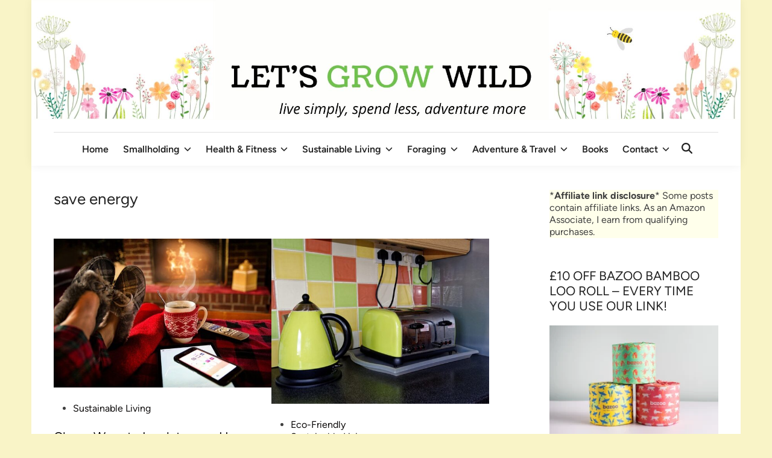

--- FILE ---
content_type: text/html; charset=UTF-8
request_url: https://letsgrowwild.uk/tag/save-energy/
body_size: 22665
content:
<!doctype html>
<html lang="en-US">
<head>
	<meta charset="UTF-8">
	<meta name="viewport" content="width=device-width, initial-scale=1">
	<link rel="profile" href="https://gmpg.org/xfn/11">

	<meta name='robots' content='index, follow, max-image-preview:large, max-snippet:-1, max-video-preview:-1' />

	<!-- This site is optimized with the Yoast SEO plugin v26.7 - https://yoast.com/wordpress/plugins/seo/ -->
	<title>save energy Archives - Let&#039;s Grow Wild</title>
	<link rel="canonical" href="https://letsgrowwild.uk/tag/save-energy/" />
	<meta property="og:locale" content="en_US" />
	<meta property="og:type" content="article" />
	<meta property="og:title" content="save energy Archives - Let&#039;s Grow Wild" />
	<meta property="og:url" content="https://letsgrowwild.uk/tag/save-energy/" />
	<meta property="og:site_name" content="Let&#039;s Grow Wild" />
	<meta name="twitter:card" content="summary_large_image" />
	<!-- Optimized with WP Meteor v3.4.16 - https://wordpress.org/plugins/wp-meteor/ --><script data-wpmeteor-nooptimize="true" >var _wpmeteor={"gdpr":true,"rdelay":0,"preload":true,"elementor-animations":true,"elementor-pp":true,"v":"3.4.16","rest_url":"https:\/\/letsgrowwild.uk\/wp-json\/"};(()=>{try{new MutationObserver(function(){}),new Promise(function(){}),Object.assign({},{}),document.fonts.ready.then(function(){})}catch{s="wpmeteordisable=1",i=document.location.href,i.match(/[?&]wpmeteordisable/)||(o="",i.indexOf("?")==-1?i.indexOf("#")==-1?o=i+"?"+s:o=i.replace("#","?"+s+"#"):i.indexOf("#")==-1?o=i+"&"+s:o=i.replace("#","&"+s+"#"),document.location.href=o)}var s,i,o;})();

</script><script data-wpmeteor-nooptimize="true" >(()=>{var v="addEventListener",ue="removeEventListener",p="getAttribute",L="setAttribute",pe="removeAttribute",N="hasAttribute",St="querySelector",F=St+"All",U="appendChild",Q="removeChild",fe="createElement",T="tagName",Ae="getOwnPropertyDescriptor",y="prototype",W="__lookupGetter__",Ee="__lookupSetter__",m="DOMContentLoaded",f="load",B="pageshow",me="error";var d=window,c=document,Te=c.documentElement;var $=console.error;var Ke=!0,X=class{constructor(){this.known=[]}init(){let t,n,s=(r,a)=>{if(Ke&&r&&r.fn&&!r.__wpmeteor){let o=function(i){return i===r?this:(c[v](m,l=>{i.call(c,r,l,"jQueryMock")}),this)};this.known.push([r,r.fn.ready,r.fn.init?.prototype?.ready]),r.fn.ready=o,r.fn.init?.prototype?.ready&&(r.fn.init.prototype.ready=o),r.__wpmeteor=!0}return r};window.jQuery||window.$,Object.defineProperty(window,"jQuery",{get(){return t},set(r){t=s(r,"jQuery")},configurable:!0}),Object.defineProperty(window,"$",{get(){return n},set(r){n=s(r,"$")},configurable:!0})}unmock(){this.known.forEach(([t,n,s])=>{t.fn.ready=n,t.fn.init?.prototype?.ready&&s&&(t.fn.init.prototype.ready=s)}),Ke=!1}};var ge="fpo:first-interaction",he="fpo:replay-captured-events";var Je="fpo:element-loaded",Se="fpo:images-loaded",M="fpo:the-end";var Z="click",V=window,Qe=V.addEventListener.bind(V),Xe=V.removeEventListener.bind(V),Ge="removeAttribute",ve="getAttribute",Gt="setAttribute",Ne=["touchstart","touchmove","touchend","touchcancel","keydown","wheel"],Ze=["mouseover","mouseout",Z],Nt=["touchstart","touchend","touchcancel","mouseover","mouseout",Z],R="data-wpmeteor-";var Ue="dispatchEvent",je=e=>{let t=new MouseEvent(Z,{view:e.view,bubbles:!0,cancelable:!0});return Object.defineProperty(t,"target",{writable:!1,value:e.target}),t},Be=class{static capture(){let t=!1,[,n,s]=`${window.Promise}`.split(/[\s[(){]+/s);if(V["__"+s+n])return;let r=[],a=o=>{if(o.target&&Ue in o.target){if(!o.isTrusted)return;if(o.cancelable&&!Ne.includes(o.type))try{o.preventDefault()}catch{}o.stopImmediatePropagation(),o.type===Z?r.push(je(o)):Nt.includes(o.type)&&r.push(o),o.target[Gt](R+o.type,!0),t||(t=!0,V[Ue](new CustomEvent(ge)))}};V.addEventListener(he,()=>{Ze.forEach(l=>Xe(l,a,{passive:!1,capture:!0})),Ne.forEach(l=>Xe(l,a,{passive:!0,capture:!0}));let o;for(;o=r.shift();){var i=o.target;i[ve](R+"touchstart")&&i[ve](R+"touchend")&&!i[ve](R+Z)?(i[ve](R+"touchmove")||r.push(je(o)),i[Ge](R+"touchstart"),i[Ge](R+"touchend")):i[Ge](R+o.type),i[Ue](o)}}),Ze.forEach(o=>Qe(o,a,{passive:!1,capture:!0})),Ne.forEach(o=>Qe(o,a,{passive:!0,capture:!0}))}};var et=Be;var j=class{constructor(){this.l=[]}emit(t,n=null){this.l[t]&&this.l[t].forEach(s=>s(n))}on(t,n){this.l[t]||=[],this.l[t].push(n)}off(t,n){this.l[t]=(this.l[t]||[]).filter(s=>s!==n)}};var D=new j;var ye=c[fe]("span");ye[L]("id","elementor-device-mode");ye[L]("class","elementor-screen-only");var Ut=!1,tt=()=>(Ut||c.body[U](ye),getComputedStyle(ye,":after").content.replace(/"/g,""));var rt=e=>e[p]("class")||"",nt=(e,t)=>e[L]("class",t),st=()=>{d[v](f,function(){let e=tt(),t=Math.max(Te.clientWidth||0,d.innerWidth||0),n=Math.max(Te.clientHeight||0,d.innerHeight||0),s=["_animation_"+e,"animation_"+e,"_animation","_animation","animation"];Array.from(c[F](".elementor-invisible")).forEach(r=>{let a=r.getBoundingClientRect();if(a.top+d.scrollY<=n&&a.left+d.scrollX<t)try{let i=JSON.parse(r[p]("data-settings"));if(i.trigger_source)return;let l=i._animation_delay||i.animation_delay||0,u,E;for(var o=0;o<s.length;o++)if(i[s[o]]){E=s[o],u=i[E];break}if(u){let q=rt(r),J=u==="none"?q:q+" animated "+u,At=setTimeout(()=>{nt(r,J.replace(/\belementor-invisible\b/,"")),s.forEach(Tt=>delete i[Tt]),r[L]("data-settings",JSON.stringify(i))},l);D.on("fi",()=>{clearTimeout(At),nt(r,rt(r).replace(new RegExp("\b"+u+"\b"),""))})}}catch(i){console.error(i)}})})};var ot="data-in-mega_smartmenus",it=()=>{let e=c[fe]("div");e.innerHTML='<span class="sub-arrow --wp-meteor"><i class="fa" aria-hidden="true"></i></span>';let t=e.firstChild,n=s=>{let r=[];for(;s=s.previousElementSibling;)r.push(s);return r};c[v](m,function(){Array.from(c[F](".pp-advanced-menu ul")).forEach(s=>{if(s[p](ot))return;(s[p]("class")||"").match(/\bmega-menu\b/)&&s[F]("ul").forEach(o=>{o[L](ot,!0)});let r=n(s),a=r.filter(o=>o).filter(o=>o[T]==="A").pop();if(a||(a=r.map(o=>Array.from(o[F]("a"))).filter(o=>o).flat().pop()),a){let o=t.cloneNode(!0);a[U](o),new MutationObserver(l=>{l.forEach(({addedNodes:u})=>{u.forEach(E=>{if(E.nodeType===1&&E[T]==="SPAN")try{a[Q](o)}catch{}})})}).observe(a,{childList:!0})}})})};var w="readystatechange",A="message";var Y="SCRIPT",g="data-wpmeteor-",b=Object.defineProperty,Ve=Object.defineProperties,P="javascript/blocked",Pe=/^\s*(application|text)\/javascript|module\s*$/i,mt="requestAnimationFrame",gt="requestIdleCallback",ie="setTimeout",Ie="__dynamic",I=d.constructor.name+"::",ce=c.constructor.name+"::",ht=function(e,t){t=t||d;for(var n=0;n<this.length;n++)e.call(t,this[n],n,this)};"NodeList"in d&&!NodeList[y].forEach&&(NodeList[y].forEach=ht);"HTMLCollection"in d&&!HTMLCollection[y].forEach&&(HTMLCollection[y].forEach=ht);_wpmeteor["elementor-animations"]&&st(),_wpmeteor["elementor-pp"]&&it();var _e=[],Le=[],ee=[],se=!1,k=[],h={},He=!1,Bt=0,H=c.visibilityState==="visible"?d[mt]:d[ie],vt=d[gt]||H;c[v]("visibilitychange",()=>{H=c.visibilityState==="visible"?d[mt]:d[ie],vt=d[gt]||H});var C=d[ie],De,z=["src","type"],x=Object,te="definePropert";x[te+"y"]=(e,t,n)=>{if(e===d&&["jQuery","onload"].indexOf(t)>=0||(e===c||e===c.body)&&["readyState","write","writeln","on"+w].indexOf(t)>=0)return["on"+w,"on"+f].indexOf(t)&&n.set&&(h["on"+w]=h["on"+w]||[],h["on"+w].push(n.set)),e;if(e instanceof HTMLScriptElement&&z.indexOf(t)>=0){if(!e[t+"__def"]){let s=x[Ae](e,t);b(e,t,{set(r){return e[t+"__set"]?e[t+"__set"].call(e,r):s.set.call(e,r)},get(){return e[t+"__get"]?e[t+"__get"].call(e):s.get.call(e)}}),e[t+"__def"]=!0}return n.get&&(e[t+"__get"]=n.get),n.set&&(e[t+"__set"]=n.set),e}return b(e,t,n)};x[te+"ies"]=(e,t)=>{for(let n in t)x[te+"y"](e,n,t[n]);for(let n of x.getOwnPropertySymbols(t))x[te+"y"](e,n,t[n]);return e};var qe=EventTarget[y][v],yt=EventTarget[y][ue],ae=qe.bind(c),Ct=yt.bind(c),G=qe.bind(d),_t=yt.bind(d),Lt=Document[y].createElement,le=Lt.bind(c),de=c.__proto__[W]("readyState").bind(c),ct="loading";b(c,"readyState",{get(){return ct},set(e){return ct=e}});var at=e=>k.filter(([t,,n],s)=>{if(!(e.indexOf(t.type)<0)){n||(n=t.target);try{let r=n.constructor.name+"::"+t.type;for(let a=0;a<h[r].length;a++)if(h[r][a]){let o=r+"::"+s+"::"+a;if(!xe[o])return!0}}catch{}}}).length,oe,xe={},K=e=>{k.forEach(([t,n,s],r)=>{if(!(e.indexOf(t.type)<0)){s||(s=t.target);try{let a=s.constructor.name+"::"+t.type;if((h[a]||[]).length)for(let o=0;o<h[a].length;o++){let i=h[a][o];if(i){let l=a+"::"+r+"::"+o;if(!xe[l]){xe[l]=!0,c.readyState=n,oe=a;try{Bt++,!i[y]||i[y].constructor===i?i.bind(s)(t):i(t)}catch(u){$(u,i)}oe=null}}}}catch(a){$(a)}}})};ae(m,e=>{k.push([new e.constructor(m,e),de(),c])});ae(w,e=>{k.push([new e.constructor(w,e),de(),c])});G(m,e=>{k.push([new e.constructor(m,e),de(),d])});G(f,e=>{He=!0,k.push([new e.constructor(f,e),de(),d]),O||K([m,w,A,f,B])});G(B,e=>{k.push([new e.constructor(B,e),de(),d]),O||K([m,w,A,f,B])});var wt=e=>{k.push([e,c.readyState,d])},Ot=d[W]("onmessage"),Rt=d[Ee]("onmessage"),Pt=()=>{_t(A,wt),(h[I+"message"]||[]).forEach(e=>{G(A,e)}),b(d,"onmessage",{get:Ot,set:Rt})};G(A,wt);var Dt=new X;Dt.init();var Fe=()=>{!O&&!se&&(O=!0,c.readyState="loading",H($e),H(S)),He||G(f,()=>{Fe()})};G(ge,()=>{Fe()});D.on(Se,()=>{Fe()});_wpmeteor.rdelay>=0&&et.capture();var re=[-1],Ce=e=>{re=re.filter(t=>t!==e.target),re.length||C(D.emit.bind(D,M))};var O=!1,S=()=>{let e=_e.shift();if(e)e[p](g+"src")?e[N]("async")||e[Ie]?(e.isConnected&&(re.push(e),setTimeout(Ce,1e3,{target:e})),Oe(e,Ce),C(S)):Oe(e,C.bind(null,S)):(e.origtype==P&&Oe(e),C(S));else if(Le.length)_e.push(...Le),Le.length=0,C(S);else if(at([m,w,A]))K([m,w,A]),C(S);else if(He)if(at([f,B,A]))K([f,B,A]),C(S);else if(re.length>1)vt(S);else if(ee.length)_e.push(...ee),ee.length=0,C(S);else{if(d.RocketLazyLoadScripts)try{RocketLazyLoadScripts.run()}catch(t){$(t)}c.readyState="complete",Pt(),Dt.unmock(),O=!1,se=!0,d[ie](()=>Ce({target:-1}))}else O=!1},xt=e=>{let t=le(Y),n=e.attributes;for(var s=n.length-1;s>=0;s--)n[s].name.startsWith(g)||t[L](n[s].name,n[s].value);let r=e[p](g+"type");r?t.type=r:t.type="text/javascript",(e.textContent||"").match(/^\s*class RocketLazyLoadScripts/)?t.textContent=e.textContent.replace(/^\s*class\s*RocketLazyLoadScripts/,"window.RocketLazyLoadScripts=class").replace("RocketLazyLoadScripts.run();",""):t.textContent=e.textContent;for(let a of["onload","onerror","onreadystatechange"])e[a]&&(t[a]=e[a]);return t},Oe=(e,t)=>{let n=e[p](g+"src");if(n){let s=qe.bind(e);e.isConnected&&t&&(s(f,t),s(me,t)),e.origtype=e[p](g+"type")||"text/javascript",e.origsrc=n,(!e.isConnected||e[N]("nomodule")||e.type&&!Pe.test(e.type))&&t&&t(new Event(f,{target:e}))}else e.origtype===P?(e.origtype=e[p](g+"type")||"text/javascript",e[pe]("integrity"),e.textContent=e.textContent+`
`):t&&t(new Event(f,{target:e}))},We=(e,t)=>{let n=(h[e]||[]).indexOf(t);if(n>=0)return h[e][n]=void 0,!0},lt=(e,t,...n)=>{if("HTMLDocument::"+m==oe&&e===m&&!t.toString().match(/jQueryMock/)){D.on(M,c[v].bind(c,e,t,...n));return}if(t&&(e===m||e===w)){let s=ce+e;h[s]=h[s]||[],h[s].push(t),se&&K([e]);return}return ae(e,t,...n)},dt=(e,t,...n)=>{if(e===m){let s=ce+e;We(s,t)}return Ct(e,t,...n)};Ve(c,{[v]:{get(){return lt},set(){return lt}},[ue]:{get(){return dt},set(){return dt}}});var ne=c.createDocumentFragment(),$e=()=>{ne.hasChildNodes()&&(c.head[U](ne),ne=c.createDocumentFragment())},ut={},we=e=>{if(e)try{let t=new URL(e,c.location.href),n=t.origin;if(n&&!ut[n]&&c.location.host!==t.host){let s=le("link");s.rel="preconnect",s.href=n,ne[U](s),ut[n]=!0,O&&H($e)}}catch{}},be={},kt=(e,t,n,s)=>{let r=le("link");r.rel=t?"modulepre"+f:"pre"+f,r.as="script",n&&r[L]("crossorigin",n),s&&r[L]("integrity",s);try{e=new URL(e,c.location.href).href}catch{}r.href=e,ne[U](r),be[e]=!0,O&&H($e)},ke=function(...e){let t=le(...e);if(!e||e[0].toUpperCase()!==Y||!O)return t;let n=t[L].bind(t),s=t[p].bind(t),r=t[pe].bind(t),a=t[N].bind(t),o=t[W]("attributes").bind(t);return z.forEach(i=>{let l=t[W](i).bind(t),u=t[Ee](i).bind(t);x[te+"y"](t,i,{set(E){return i==="type"&&E&&!Pe.test(E)?n(i,E):((i==="src"&&E||i==="type"&&E&&t.origsrc)&&n("type",P),E?n(g+i,E):r(g+i))},get(){let E=t[p](g+i);if(i==="src")try{return new URL(E,c.location.href).href}catch{}return E}}),b(t,"orig"+i,{set(E){return u(E)},get(){return l()}})}),t[L]=function(i,l){if(z.includes(i))return i==="type"&&l&&!Pe.test(l)?n(i,l):((i==="src"&&l||i==="type"&&l&&t.origsrc)&&n("type",P),l?n(g+i,l):r(g+i));n(i,l)},t[p]=function(i){let l=z.indexOf(i)>=0?s(g+i):s(i);if(i==="src")try{return new URL(l,c.location.href).href}catch{}return l},t[N]=function(i){return z.indexOf(i)>=0?a(g+i):a(i)},b(t,"attributes",{get(){return[...o()].filter(l=>l.name!=="type").map(l=>({name:l.name.match(new RegExp(g))?l.name.replace(g,""):l.name,value:l.value}))}}),t[Ie]=!0,t};Object.defineProperty(Document[y],"createElement",{set(e){e!==ke&&(De=e)},get(){return De||ke}});var Re=new Set,ze=new MutationObserver(e=>{e.forEach(({removedNodes:t,addedNodes:n,target:s})=>{t.forEach(r=>{r.nodeType===1&&Y===r[T]&&"origtype"in r&&Re.delete(r)}),n.forEach(r=>{if(r.nodeType===1)if(Y===r[T]){if("origtype"in r){if(r.origtype!==P)return}else if(r[p]("type")!==P)return;"origtype"in r||z.forEach(o=>{let i=r[W](o).bind(r),l=r[Ee](o).bind(r);b(r,"orig"+o,{set(u){return l(u)},get(){return i()}})});let a=r[p](g+"src");if(Re.has(r)&&$("Inserted twice",r),r.parentNode){Re.add(r);let o=r[p](g+"type");(a||"").match(/\/gtm.js\?/)||r[N]("async")||r[Ie]?(ee.push(r),we(a)):r[N]("defer")||o==="module"?(Le.push(r),we(a)):(a&&!r[N]("nomodule")&&!be[a]&&kt(a,o==="module",r[N]("crossorigin")&&r[p]("crossorigin"),r[p]("integrity")),_e.push(r))}else r[v](f,o=>o.target.parentNode[Q](o.target)),r[v](me,o=>o.target.parentNode[Q](o.target)),s[U](r)}else r[T]==="LINK"&&r[p]("as")==="script"&&(be[r[p]("href")]=!0)})})}),bt={childList:!0,subtree:!0};ze.observe(c.documentElement,bt);var Mt=HTMLElement[y].attachShadow;HTMLElement[y].attachShadow=function(e){let t=Mt.call(this,e);return e.mode==="open"&&ze.observe(t,bt),t};(()=>{let e=x[Ae](HTMLIFrameElement[y],"src");b(HTMLIFrameElement[y],"src",{get(){return this.dataset.fpoSrc?this.dataset.fpoSrc:e.get.call(this)},set(t){delete this.dataset.fpoSrc,e.set.call(this,t)}})})();D.on(M,()=>{(!De||De===ke)&&(Document[y].createElement=Lt,ze.disconnect()),dispatchEvent(new CustomEvent(he)),dispatchEvent(new CustomEvent(M))});var Me=e=>{let t,n;!c.currentScript||!c.currentScript.parentNode?(t=c.body,n=t.lastChild):(n=c.currentScript,t=n.parentNode);try{let s=le("div");s.innerHTML=e,Array.from(s.childNodes).forEach(r=>{r.nodeName===Y?t.insertBefore(xt(r),n):t.insertBefore(r,n)})}catch(s){$(s)}},pt=e=>Me(e+`
`);Ve(c,{write:{get(){return Me},set(e){return Me=e}},writeln:{get(){return pt},set(e){return pt=e}}});var ft=(e,t,...n)=>{if(I+m==oe&&e===m&&!t.toString().match(/jQueryMock/)){D.on(M,d[v].bind(d,e,t,...n));return}if(I+f==oe&&e===f){D.on(M,d[v].bind(d,e,t,...n));return}if(t&&(e===f||e===B||e===m||e===A&&!se)){let s=e===m?ce+e:I+e;h[s]=h[s]||[],h[s].push(t),se&&K([e]);return}return G(e,t,...n)},Et=(e,t,...n)=>{if(e===f||e===m||e===B){let s=e===m?ce+e:I+e;We(s,t)}return _t(e,t,...n)};Ve(d,{[v]:{get(){return ft},set(){return ft}},[ue]:{get(){return Et},set(){return Et}}});var Ye=e=>{let t;return{get(){return t},set(n){return t&&We(e,n),h[e]=h[e]||[],h[e].push(n),t=n}}};G(Je,e=>{let{target:t,event:n}=e.detail,s=t===d?c.body:t,r=s[p](g+"on"+n.type);s[pe](g+"on"+n.type);try{let a=new Function("event",r);t===d?d[v](f,a.bind(t,n)):a.call(t,n)}catch(a){console.err(a)}});{let e=Ye(I+f);b(d,"onload",e),ae(m,()=>{b(c.body,"onload",e)})}b(c,"onreadystatechange",Ye(ce+w));b(d,"onmessage",Ye(I+A));(()=>{let e=d.innerHeight,t=d.innerWidth,n=r=>{let o={"4g":1250,"3g":2500,"2g":2500}[(navigator.connection||{}).effectiveType]||0,i=r.getBoundingClientRect(),l={top:-1*e-o,left:-1*t-o,bottom:e+o,right:t+o};return!(i.left>=l.right||i.right<=l.left||i.top>=l.bottom||i.bottom<=l.top)},s=(r=!0)=>{let a=1,o=-1,i={},l=()=>{o++,--a||d[ie](D.emit.bind(D,Se),_wpmeteor.rdelay)};Array.from(c.getElementsByTagName("*")).forEach(u=>{let E,q,J;if(u[T]==="IMG"){let _=u.currentSrc||u.src;_&&!i[_]&&!_.match(/^data:/i)&&((u.loading||"").toLowerCase()!=="lazy"||n(u))&&(E=_)}else if(u[T]===Y)we(u[p](g+"src"));else if(u[T]==="LINK"&&u[p]("as")==="script"&&["pre"+f,"modulepre"+f].indexOf(u[p]("rel"))>=0)be[u[p]("href")]=!0;else if((q=d.getComputedStyle(u))&&(J=(q.backgroundImage||"").match(/^url\s*\((.*?)\)/i))&&(J||[]).length){let _=J[0].slice(4,-1).replace(/"/g,"");!i[_]&&!_.match(/^data:/i)&&(E=_)}if(E){i[E]=!0;let _=new Image;r&&(a++,_[v](f,l),_[v](me,l)),_.src=E}}),c.fonts.ready.then(()=>{l()})};_wpmeteor.rdelay===0?ae(m,s):G(f,s)})();})();
//1.0.42

</script><script type="application/ld+json" class="yoast-schema-graph">{"@context":"https://schema.org","@graph":[{"@type":"CollectionPage","@id":"https://letsgrowwild.uk/tag/save-energy/","url":"https://letsgrowwild.uk/tag/save-energy/","name":"save energy Archives - Let&#039;s Grow Wild","isPartOf":{"@id":"https://letsgrowwild.uk/#website"},"primaryImageOfPage":{"@id":"https://letsgrowwild.uk/tag/save-energy/#primaryimage"},"image":{"@id":"https://letsgrowwild.uk/tag/save-energy/#primaryimage"},"thumbnailUrl":"https://letsgrowwild.uk/wp-content/uploads/2023/02/relaxing-gcbe0a1d80_640.jpg","breadcrumb":{"@id":"https://letsgrowwild.uk/tag/save-energy/#breadcrumb"},"inLanguage":"en-US"},{"@type":"ImageObject","inLanguage":"en-US","@id":"https://letsgrowwild.uk/tag/save-energy/#primaryimage","url":"https://letsgrowwild.uk/wp-content/uploads/2023/02/relaxing-gcbe0a1d80_640.jpg","contentUrl":"https://letsgrowwild.uk/wp-content/uploads/2023/02/relaxing-gcbe0a1d80_640.jpg","width":622,"height":426},{"@type":"BreadcrumbList","@id":"https://letsgrowwild.uk/tag/save-energy/#breadcrumb","itemListElement":[{"@type":"ListItem","position":1,"name":"Home","item":"https://letsgrowwild.uk/"},{"@type":"ListItem","position":2,"name":"save energy"}]},{"@type":"WebSite","@id":"https://letsgrowwild.uk/#website","url":"https://letsgrowwild.uk/","name":"Lets Grow Wild","description":"Natural Lifestyle and Outdoor Adventures","publisher":{"@id":"https://letsgrowwild.uk/#organization"},"potentialAction":[{"@type":"SearchAction","target":{"@type":"EntryPoint","urlTemplate":"https://letsgrowwild.uk/?s={search_term_string}"},"query-input":{"@type":"PropertyValueSpecification","valueRequired":true,"valueName":"search_term_string"}}],"inLanguage":"en-US"},{"@type":"Organization","@id":"https://letsgrowwild.uk/#organization","name":"Lets Grow Wild","url":"https://letsgrowwild.uk/","logo":{"@type":"ImageObject","inLanguage":"en-US","@id":"https://letsgrowwild.uk/#/schema/logo/image/","url":"https://letsgrowwild.uk/wp-content/uploads/2019/05/cropped-Lets-Grow-Wild-14.png","contentUrl":"https://letsgrowwild.uk/wp-content/uploads/2019/05/cropped-Lets-Grow-Wild-14.png","width":401,"height":90,"caption":"Lets Grow Wild"},"image":{"@id":"https://letsgrowwild.uk/#/schema/logo/image/"},"sameAs":["https://www.facebook.com/LetsGrowWildUK"]}]}</script>
	<!-- / Yoast SEO plugin. -->


<link rel='dns-prefetch' href='//www.googletagmanager.com' />
<link rel='dns-prefetch' href='//pagead2.googlesyndication.com' />
<link rel="alternate" type="application/rss+xml" title="Let&#039;s Grow Wild &raquo; Feed" href="https://letsgrowwild.uk/feed/" />
<link rel="alternate" type="application/rss+xml" title="Let&#039;s Grow Wild &raquo; Comments Feed" href="https://letsgrowwild.uk/comments/feed/" />
<script  type="javascript/blocked" data-wpmeteor-type="text/javascript"  id="wpp-js" data-wpmeteor-src="https://letsgrowwild.uk/wp-content/plugins/wordpress-popular-posts/assets/js/wpp.min.js?ver=7.3.6" data-sampling="0" data-sampling-rate="100" data-api-url="https://letsgrowwild.uk/wp-json/wordpress-popular-posts" data-post-id="0" data-token="f32cc07d35" data-lang="0" data-debug="0"></script>
<link rel="alternate" type="application/rss+xml" title="Let&#039;s Grow Wild &raquo; save energy Tag Feed" href="https://letsgrowwild.uk/tag/save-energy/feed/" />
<style id='wp-img-auto-sizes-contain-inline-css'>
img:is([sizes=auto i],[sizes^="auto," i]){contain-intrinsic-size:3000px 1500px}
/*# sourceURL=wp-img-auto-sizes-contain-inline-css */
</style>
<style id='wp-block-library-inline-css'>
:root{--wp-block-synced-color:#7a00df;--wp-block-synced-color--rgb:122,0,223;--wp-bound-block-color:var(--wp-block-synced-color);--wp-editor-canvas-background:#ddd;--wp-admin-theme-color:#007cba;--wp-admin-theme-color--rgb:0,124,186;--wp-admin-theme-color-darker-10:#006ba1;--wp-admin-theme-color-darker-10--rgb:0,107,160.5;--wp-admin-theme-color-darker-20:#005a87;--wp-admin-theme-color-darker-20--rgb:0,90,135;--wp-admin-border-width-focus:2px}@media (min-resolution:192dpi){:root{--wp-admin-border-width-focus:1.5px}}.wp-element-button{cursor:pointer}:root .has-very-light-gray-background-color{background-color:#eee}:root .has-very-dark-gray-background-color{background-color:#313131}:root .has-very-light-gray-color{color:#eee}:root .has-very-dark-gray-color{color:#313131}:root .has-vivid-green-cyan-to-vivid-cyan-blue-gradient-background{background:linear-gradient(135deg,#00d084,#0693e3)}:root .has-purple-crush-gradient-background{background:linear-gradient(135deg,#34e2e4,#4721fb 50%,#ab1dfe)}:root .has-hazy-dawn-gradient-background{background:linear-gradient(135deg,#faaca8,#dad0ec)}:root .has-subdued-olive-gradient-background{background:linear-gradient(135deg,#fafae1,#67a671)}:root .has-atomic-cream-gradient-background{background:linear-gradient(135deg,#fdd79a,#004a59)}:root .has-nightshade-gradient-background{background:linear-gradient(135deg,#330968,#31cdcf)}:root .has-midnight-gradient-background{background:linear-gradient(135deg,#020381,#2874fc)}:root{--wp--preset--font-size--normal:16px;--wp--preset--font-size--huge:42px}.has-regular-font-size{font-size:1em}.has-larger-font-size{font-size:2.625em}.has-normal-font-size{font-size:var(--wp--preset--font-size--normal)}.has-huge-font-size{font-size:var(--wp--preset--font-size--huge)}.has-text-align-center{text-align:center}.has-text-align-left{text-align:left}.has-text-align-right{text-align:right}.has-fit-text{white-space:nowrap!important}#end-resizable-editor-section{display:none}.aligncenter{clear:both}.items-justified-left{justify-content:flex-start}.items-justified-center{justify-content:center}.items-justified-right{justify-content:flex-end}.items-justified-space-between{justify-content:space-between}.screen-reader-text{border:0;clip-path:inset(50%);height:1px;margin:-1px;overflow:hidden;padding:0;position:absolute;width:1px;word-wrap:normal!important}.screen-reader-text:focus{background-color:#ddd;clip-path:none;color:#444;display:block;font-size:1em;height:auto;left:5px;line-height:normal;padding:15px 23px 14px;text-decoration:none;top:5px;width:auto;z-index:100000}html :where(.has-border-color){border-style:solid}html :where([style*=border-top-color]){border-top-style:solid}html :where([style*=border-right-color]){border-right-style:solid}html :where([style*=border-bottom-color]){border-bottom-style:solid}html :where([style*=border-left-color]){border-left-style:solid}html :where([style*=border-width]){border-style:solid}html :where([style*=border-top-width]){border-top-style:solid}html :where([style*=border-right-width]){border-right-style:solid}html :where([style*=border-bottom-width]){border-bottom-style:solid}html :where([style*=border-left-width]){border-left-style:solid}html :where(img[class*=wp-image-]){height:auto;max-width:100%}:where(figure){margin:0 0 1em}html :where(.is-position-sticky){--wp-admin--admin-bar--position-offset:var(--wp-admin--admin-bar--height,0px)}@media screen and (max-width:600px){html :where(.is-position-sticky){--wp-admin--admin-bar--position-offset:0px}}

/*# sourceURL=wp-block-library-inline-css */
</style><style id='wp-block-heading-inline-css'>
h1:where(.wp-block-heading).has-background,h2:where(.wp-block-heading).has-background,h3:where(.wp-block-heading).has-background,h4:where(.wp-block-heading).has-background,h5:where(.wp-block-heading).has-background,h6:where(.wp-block-heading).has-background{padding:1.25em 2.375em}h1.has-text-align-left[style*=writing-mode]:where([style*=vertical-lr]),h1.has-text-align-right[style*=writing-mode]:where([style*=vertical-rl]),h2.has-text-align-left[style*=writing-mode]:where([style*=vertical-lr]),h2.has-text-align-right[style*=writing-mode]:where([style*=vertical-rl]),h3.has-text-align-left[style*=writing-mode]:where([style*=vertical-lr]),h3.has-text-align-right[style*=writing-mode]:where([style*=vertical-rl]),h4.has-text-align-left[style*=writing-mode]:where([style*=vertical-lr]),h4.has-text-align-right[style*=writing-mode]:where([style*=vertical-rl]),h5.has-text-align-left[style*=writing-mode]:where([style*=vertical-lr]),h5.has-text-align-right[style*=writing-mode]:where([style*=vertical-rl]),h6.has-text-align-left[style*=writing-mode]:where([style*=vertical-lr]),h6.has-text-align-right[style*=writing-mode]:where([style*=vertical-rl]){rotate:180deg}
/*# sourceURL=https://letsgrowwild.uk/wp-includes/blocks/heading/style.min.css */
</style>
<style id='wp-block-paragraph-inline-css'>
.is-small-text{font-size:.875em}.is-regular-text{font-size:1em}.is-large-text{font-size:2.25em}.is-larger-text{font-size:3em}.has-drop-cap:not(:focus):first-letter{float:left;font-size:8.4em;font-style:normal;font-weight:100;line-height:.68;margin:.05em .1em 0 0;text-transform:uppercase}body.rtl .has-drop-cap:not(:focus):first-letter{float:none;margin-left:.1em}p.has-drop-cap.has-background{overflow:hidden}:root :where(p.has-background){padding:1.25em 2.375em}:where(p.has-text-color:not(.has-link-color)) a{color:inherit}p.has-text-align-left[style*="writing-mode:vertical-lr"],p.has-text-align-right[style*="writing-mode:vertical-rl"]{rotate:180deg}
/*# sourceURL=https://letsgrowwild.uk/wp-includes/blocks/paragraph/style.min.css */
</style>
<style id='global-styles-inline-css'>
:root{--wp--preset--aspect-ratio--square: 1;--wp--preset--aspect-ratio--4-3: 4/3;--wp--preset--aspect-ratio--3-4: 3/4;--wp--preset--aspect-ratio--3-2: 3/2;--wp--preset--aspect-ratio--2-3: 2/3;--wp--preset--aspect-ratio--16-9: 16/9;--wp--preset--aspect-ratio--9-16: 9/16;--wp--preset--color--black: #000000;--wp--preset--color--cyan-bluish-gray: #abb8c3;--wp--preset--color--white: #ffffff;--wp--preset--color--pale-pink: #f78da7;--wp--preset--color--vivid-red: #cf2e2e;--wp--preset--color--luminous-vivid-orange: #ff6900;--wp--preset--color--luminous-vivid-amber: #fcb900;--wp--preset--color--light-green-cyan: #7bdcb5;--wp--preset--color--vivid-green-cyan: #00d084;--wp--preset--color--pale-cyan-blue: #8ed1fc;--wp--preset--color--vivid-cyan-blue: #0693e3;--wp--preset--color--vivid-purple: #9b51e0;--wp--preset--gradient--vivid-cyan-blue-to-vivid-purple: linear-gradient(135deg,rgb(6,147,227) 0%,rgb(155,81,224) 100%);--wp--preset--gradient--light-green-cyan-to-vivid-green-cyan: linear-gradient(135deg,rgb(122,220,180) 0%,rgb(0,208,130) 100%);--wp--preset--gradient--luminous-vivid-amber-to-luminous-vivid-orange: linear-gradient(135deg,rgb(252,185,0) 0%,rgb(255,105,0) 100%);--wp--preset--gradient--luminous-vivid-orange-to-vivid-red: linear-gradient(135deg,rgb(255,105,0) 0%,rgb(207,46,46) 100%);--wp--preset--gradient--very-light-gray-to-cyan-bluish-gray: linear-gradient(135deg,rgb(238,238,238) 0%,rgb(169,184,195) 100%);--wp--preset--gradient--cool-to-warm-spectrum: linear-gradient(135deg,rgb(74,234,220) 0%,rgb(151,120,209) 20%,rgb(207,42,186) 40%,rgb(238,44,130) 60%,rgb(251,105,98) 80%,rgb(254,248,76) 100%);--wp--preset--gradient--blush-light-purple: linear-gradient(135deg,rgb(255,206,236) 0%,rgb(152,150,240) 100%);--wp--preset--gradient--blush-bordeaux: linear-gradient(135deg,rgb(254,205,165) 0%,rgb(254,45,45) 50%,rgb(107,0,62) 100%);--wp--preset--gradient--luminous-dusk: linear-gradient(135deg,rgb(255,203,112) 0%,rgb(199,81,192) 50%,rgb(65,88,208) 100%);--wp--preset--gradient--pale-ocean: linear-gradient(135deg,rgb(255,245,203) 0%,rgb(182,227,212) 50%,rgb(51,167,181) 100%);--wp--preset--gradient--electric-grass: linear-gradient(135deg,rgb(202,248,128) 0%,rgb(113,206,126) 100%);--wp--preset--gradient--midnight: linear-gradient(135deg,rgb(2,3,129) 0%,rgb(40,116,252) 100%);--wp--preset--font-size--small: 13px;--wp--preset--font-size--medium: 20px;--wp--preset--font-size--large: 36px;--wp--preset--font-size--x-large: 42px;--wp--preset--spacing--20: 0.44rem;--wp--preset--spacing--30: 0.67rem;--wp--preset--spacing--40: 1rem;--wp--preset--spacing--50: 1.5rem;--wp--preset--spacing--60: 2.25rem;--wp--preset--spacing--70: 3.38rem;--wp--preset--spacing--80: 5.06rem;--wp--preset--shadow--natural: 6px 6px 9px rgba(0, 0, 0, 0.2);--wp--preset--shadow--deep: 12px 12px 50px rgba(0, 0, 0, 0.4);--wp--preset--shadow--sharp: 6px 6px 0px rgba(0, 0, 0, 0.2);--wp--preset--shadow--outlined: 6px 6px 0px -3px rgb(255, 255, 255), 6px 6px rgb(0, 0, 0);--wp--preset--shadow--crisp: 6px 6px 0px rgb(0, 0, 0);}:where(.is-layout-flex){gap: 0.5em;}:where(.is-layout-grid){gap: 0.5em;}body .is-layout-flex{display: flex;}.is-layout-flex{flex-wrap: wrap;align-items: center;}.is-layout-flex > :is(*, div){margin: 0;}body .is-layout-grid{display: grid;}.is-layout-grid > :is(*, div){margin: 0;}:where(.wp-block-columns.is-layout-flex){gap: 2em;}:where(.wp-block-columns.is-layout-grid){gap: 2em;}:where(.wp-block-post-template.is-layout-flex){gap: 1.25em;}:where(.wp-block-post-template.is-layout-grid){gap: 1.25em;}.has-black-color{color: var(--wp--preset--color--black) !important;}.has-cyan-bluish-gray-color{color: var(--wp--preset--color--cyan-bluish-gray) !important;}.has-white-color{color: var(--wp--preset--color--white) !important;}.has-pale-pink-color{color: var(--wp--preset--color--pale-pink) !important;}.has-vivid-red-color{color: var(--wp--preset--color--vivid-red) !important;}.has-luminous-vivid-orange-color{color: var(--wp--preset--color--luminous-vivid-orange) !important;}.has-luminous-vivid-amber-color{color: var(--wp--preset--color--luminous-vivid-amber) !important;}.has-light-green-cyan-color{color: var(--wp--preset--color--light-green-cyan) !important;}.has-vivid-green-cyan-color{color: var(--wp--preset--color--vivid-green-cyan) !important;}.has-pale-cyan-blue-color{color: var(--wp--preset--color--pale-cyan-blue) !important;}.has-vivid-cyan-blue-color{color: var(--wp--preset--color--vivid-cyan-blue) !important;}.has-vivid-purple-color{color: var(--wp--preset--color--vivid-purple) !important;}.has-black-background-color{background-color: var(--wp--preset--color--black) !important;}.has-cyan-bluish-gray-background-color{background-color: var(--wp--preset--color--cyan-bluish-gray) !important;}.has-white-background-color{background-color: var(--wp--preset--color--white) !important;}.has-pale-pink-background-color{background-color: var(--wp--preset--color--pale-pink) !important;}.has-vivid-red-background-color{background-color: var(--wp--preset--color--vivid-red) !important;}.has-luminous-vivid-orange-background-color{background-color: var(--wp--preset--color--luminous-vivid-orange) !important;}.has-luminous-vivid-amber-background-color{background-color: var(--wp--preset--color--luminous-vivid-amber) !important;}.has-light-green-cyan-background-color{background-color: var(--wp--preset--color--light-green-cyan) !important;}.has-vivid-green-cyan-background-color{background-color: var(--wp--preset--color--vivid-green-cyan) !important;}.has-pale-cyan-blue-background-color{background-color: var(--wp--preset--color--pale-cyan-blue) !important;}.has-vivid-cyan-blue-background-color{background-color: var(--wp--preset--color--vivid-cyan-blue) !important;}.has-vivid-purple-background-color{background-color: var(--wp--preset--color--vivid-purple) !important;}.has-black-border-color{border-color: var(--wp--preset--color--black) !important;}.has-cyan-bluish-gray-border-color{border-color: var(--wp--preset--color--cyan-bluish-gray) !important;}.has-white-border-color{border-color: var(--wp--preset--color--white) !important;}.has-pale-pink-border-color{border-color: var(--wp--preset--color--pale-pink) !important;}.has-vivid-red-border-color{border-color: var(--wp--preset--color--vivid-red) !important;}.has-luminous-vivid-orange-border-color{border-color: var(--wp--preset--color--luminous-vivid-orange) !important;}.has-luminous-vivid-amber-border-color{border-color: var(--wp--preset--color--luminous-vivid-amber) !important;}.has-light-green-cyan-border-color{border-color: var(--wp--preset--color--light-green-cyan) !important;}.has-vivid-green-cyan-border-color{border-color: var(--wp--preset--color--vivid-green-cyan) !important;}.has-pale-cyan-blue-border-color{border-color: var(--wp--preset--color--pale-cyan-blue) !important;}.has-vivid-cyan-blue-border-color{border-color: var(--wp--preset--color--vivid-cyan-blue) !important;}.has-vivid-purple-border-color{border-color: var(--wp--preset--color--vivid-purple) !important;}.has-vivid-cyan-blue-to-vivid-purple-gradient-background{background: var(--wp--preset--gradient--vivid-cyan-blue-to-vivid-purple) !important;}.has-light-green-cyan-to-vivid-green-cyan-gradient-background{background: var(--wp--preset--gradient--light-green-cyan-to-vivid-green-cyan) !important;}.has-luminous-vivid-amber-to-luminous-vivid-orange-gradient-background{background: var(--wp--preset--gradient--luminous-vivid-amber-to-luminous-vivid-orange) !important;}.has-luminous-vivid-orange-to-vivid-red-gradient-background{background: var(--wp--preset--gradient--luminous-vivid-orange-to-vivid-red) !important;}.has-very-light-gray-to-cyan-bluish-gray-gradient-background{background: var(--wp--preset--gradient--very-light-gray-to-cyan-bluish-gray) !important;}.has-cool-to-warm-spectrum-gradient-background{background: var(--wp--preset--gradient--cool-to-warm-spectrum) !important;}.has-blush-light-purple-gradient-background{background: var(--wp--preset--gradient--blush-light-purple) !important;}.has-blush-bordeaux-gradient-background{background: var(--wp--preset--gradient--blush-bordeaux) !important;}.has-luminous-dusk-gradient-background{background: var(--wp--preset--gradient--luminous-dusk) !important;}.has-pale-ocean-gradient-background{background: var(--wp--preset--gradient--pale-ocean) !important;}.has-electric-grass-gradient-background{background: var(--wp--preset--gradient--electric-grass) !important;}.has-midnight-gradient-background{background: var(--wp--preset--gradient--midnight) !important;}.has-small-font-size{font-size: var(--wp--preset--font-size--small) !important;}.has-medium-font-size{font-size: var(--wp--preset--font-size--medium) !important;}.has-large-font-size{font-size: var(--wp--preset--font-size--large) !important;}.has-x-large-font-size{font-size: var(--wp--preset--font-size--x-large) !important;}
/*# sourceURL=global-styles-inline-css */
</style>

<style id='classic-theme-styles-inline-css'>
/*! This file is auto-generated */
.wp-block-button__link{color:#fff;background-color:#32373c;border-radius:9999px;box-shadow:none;text-decoration:none;padding:calc(.667em + 2px) calc(1.333em + 2px);font-size:1.125em}.wp-block-file__button{background:#32373c;color:#fff;text-decoration:none}
/*# sourceURL=/wp-includes/css/classic-themes.min.css */
</style>
<link rel='stylesheet' id='wordpress-popular-posts-css-css' href='https://letsgrowwild.uk/wp-content/plugins/wordpress-popular-posts/assets/css/wpp.css' media='all' />
<link rel='stylesheet' id='hybridmag-style-css' href='https://letsgrowwild.uk/wp-content/uploads/hummingbird-assets/a2c40981609f251a699c5011945e3cc5.css' media='all' />
<link rel='stylesheet' id='hybridmag-font-figtree-css' href='https://letsgrowwild.uk/wp-content/uploads/hummingbird-assets/be3b6bd7f1c2b822c5214f1845f009a5.css' media='all' />
<link rel='stylesheet' id='mediaelement-css' href='https://letsgrowwild.uk/wp-includes/js/mediaelement/mediaelementplayer-legacy.min.css' media='all' />
<link rel='stylesheet' id='wp-mediaelement-css' href='https://letsgrowwild.uk/wp-includes/js/mediaelement/wp-mediaelement.min.css' media='all' />
<link rel='stylesheet' id='wphb-1-css' href='https://letsgrowwild.uk/wp-content/uploads/hummingbird-assets/391913a84455c5ed6ebbbf3789201e65.css' media='all' />
<link rel='stylesheet' id='heateor_sss_frontend_css-css' href='https://letsgrowwild.uk/wp-content/plugins/sassy-social-share/public/css/sassy-social-share-public.css' media='all' />
<style id='heateor_sss_frontend_css-inline-css'>
.heateor_sss_button_instagram span.heateor_sss_svg,a.heateor_sss_instagram span.heateor_sss_svg{background:radial-gradient(circle at 30% 107%,#fdf497 0,#fdf497 5%,#fd5949 45%,#d6249f 60%,#285aeb 90%)}.heateor_sss_horizontal_sharing .heateor_sss_svg,.heateor_sss_standard_follow_icons_container .heateor_sss_svg{color:#fff;border-width:0px;border-style:solid;border-color:transparent}.heateor_sss_horizontal_sharing .heateorSssTCBackground{color:#666}.heateor_sss_horizontal_sharing span.heateor_sss_svg:hover,.heateor_sss_standard_follow_icons_container span.heateor_sss_svg:hover{border-color:transparent;}.heateor_sss_vertical_sharing span.heateor_sss_svg,.heateor_sss_floating_follow_icons_container span.heateor_sss_svg{color:#fff;border-width:0px;border-style:solid;border-color:transparent;}.heateor_sss_vertical_sharing .heateorSssTCBackground{color:#666;}.heateor_sss_vertical_sharing span.heateor_sss_svg:hover,.heateor_sss_floating_follow_icons_container span.heateor_sss_svg:hover{border-color:transparent;}@media screen and (max-width:783px) {.heateor_sss_vertical_sharing{display:none!important}}div.heateor_sss_sharing_title{text-align:center}div.heateor_sss_sharing_ul{width:100%;text-align:center;}div.heateor_sss_horizontal_sharing div.heateor_sss_sharing_ul a{float:none!important;display:inline-block;}
/*# sourceURL=heateor_sss_frontend_css-inline-css */
</style>

<!-- Google tag (gtag.js) snippet added by Site Kit -->
<!-- Google Analytics snippet added by Site Kit -->
<script  type="javascript/blocked" data-wpmeteor-type="text/javascript"  data-wpmeteor-src="https://www.googletagmanager.com/gtag/js?id=G-PJFYVQS0BW" id="google_gtagjs-js" async></script>
<script  type="javascript/blocked" data-wpmeteor-type="text/javascript"  id="google_gtagjs-js-after">
window.dataLayer = window.dataLayer || [];function gtag(){dataLayer.push(arguments);}
gtag("set","linker",{"domains":["letsgrowwild.uk"]});
gtag("js", new Date());
gtag("set", "developer_id.dZTNiMT", true);
gtag("config", "G-PJFYVQS0BW");
//# sourceURL=google_gtagjs-js-after
</script>
<script  type="javascript/blocked" data-wpmeteor-type="text/javascript"  data-wpmeteor-src="https://letsgrowwild.uk/wp-includes/js/jquery/jquery.min.js" id="jquery-core-js"></script>
<script  type="javascript/blocked" data-wpmeteor-type="text/javascript"  data-wpmeteor-src="https://letsgrowwild.uk/wp-includes/js/jquery/jquery-migrate.min.js" id="jquery-migrate-js"></script>
<script  type="javascript/blocked" data-wpmeteor-type="text/javascript"  id="mediaelement-core-js-before">
var mejsL10n = {"language":"en","strings":{"mejs.download-file":"Download File","mejs.install-flash":"You are using a browser that does not have Flash player enabled or installed. Please turn on your Flash player plugin or download the latest version from https://get.adobe.com/flashplayer/","mejs.fullscreen":"Fullscreen","mejs.play":"Play","mejs.pause":"Pause","mejs.time-slider":"Time Slider","mejs.time-help-text":"Use Left/Right Arrow keys to advance one second, Up/Down arrows to advance ten seconds.","mejs.live-broadcast":"Live Broadcast","mejs.volume-help-text":"Use Up/Down Arrow keys to increase or decrease volume.","mejs.unmute":"Unmute","mejs.mute":"Mute","mejs.volume-slider":"Volume Slider","mejs.video-player":"Video Player","mejs.audio-player":"Audio Player","mejs.captions-subtitles":"Captions/Subtitles","mejs.captions-chapters":"Chapters","mejs.none":"None","mejs.afrikaans":"Afrikaans","mejs.albanian":"Albanian","mejs.arabic":"Arabic","mejs.belarusian":"Belarusian","mejs.bulgarian":"Bulgarian","mejs.catalan":"Catalan","mejs.chinese":"Chinese","mejs.chinese-simplified":"Chinese (Simplified)","mejs.chinese-traditional":"Chinese (Traditional)","mejs.croatian":"Croatian","mejs.czech":"Czech","mejs.danish":"Danish","mejs.dutch":"Dutch","mejs.english":"English","mejs.estonian":"Estonian","mejs.filipino":"Filipino","mejs.finnish":"Finnish","mejs.french":"French","mejs.galician":"Galician","mejs.german":"German","mejs.greek":"Greek","mejs.haitian-creole":"Haitian Creole","mejs.hebrew":"Hebrew","mejs.hindi":"Hindi","mejs.hungarian":"Hungarian","mejs.icelandic":"Icelandic","mejs.indonesian":"Indonesian","mejs.irish":"Irish","mejs.italian":"Italian","mejs.japanese":"Japanese","mejs.korean":"Korean","mejs.latvian":"Latvian","mejs.lithuanian":"Lithuanian","mejs.macedonian":"Macedonian","mejs.malay":"Malay","mejs.maltese":"Maltese","mejs.norwegian":"Norwegian","mejs.persian":"Persian","mejs.polish":"Polish","mejs.portuguese":"Portuguese","mejs.romanian":"Romanian","mejs.russian":"Russian","mejs.serbian":"Serbian","mejs.slovak":"Slovak","mejs.slovenian":"Slovenian","mejs.spanish":"Spanish","mejs.swahili":"Swahili","mejs.swedish":"Swedish","mejs.tagalog":"Tagalog","mejs.thai":"Thai","mejs.turkish":"Turkish","mejs.ukrainian":"Ukrainian","mejs.vietnamese":"Vietnamese","mejs.welsh":"Welsh","mejs.yiddish":"Yiddish"}};
//# sourceURL=mediaelement-core-js-before
</script>
<script  type="javascript/blocked" data-wpmeteor-type="text/javascript"  data-wpmeteor-src="https://letsgrowwild.uk/wp-includes/js/mediaelement/mediaelement-and-player.min.js" id="mediaelement-core-js"></script>
<script  type="javascript/blocked" data-wpmeteor-type="text/javascript"  data-wpmeteor-src="https://letsgrowwild.uk/wp-includes/js/mediaelement/mediaelement-migrate.min.js" id="mediaelement-migrate-js"></script>
<script  type="javascript/blocked" data-wpmeteor-type="text/javascript"  id="mediaelement-js-extra">
var _wpmejsSettings = {"pluginPath":"/wp-includes/js/mediaelement/","classPrefix":"mejs-","stretching":"responsive","audioShortcodeLibrary":"mediaelement","videoShortcodeLibrary":"mediaelement"};
//# sourceURL=mediaelement-js-extra
</script>
<script  type="javascript/blocked" data-wpmeteor-type="text/javascript"  data-wpmeteor-src="https://letsgrowwild.uk/wp-includes/js/mediaelement/wp-mediaelement.min.js" id="wp-mediaelement-js"></script>
<script  type="javascript/blocked" data-wpmeteor-type="text/javascript"  id="sd-media-script-js-extra">
var sd_global = {"url":"https://letsgrowwild.uk/wp-content/plugins/sell-downloads","hurl":"https://letsgrowwild.uk/","texts":{"close_demo":"close","download_demo":"download file","plugin_fault":"The Object to display the demo file is not enabled in your browser. CLICK HERE to download the demo file"}};
//# sourceURL=sd-media-script-js-extra
</script>
<script  type="javascript/blocked" data-wpmeteor-type="text/javascript"  data-wpmeteor-src="https://letsgrowwild.uk/wp-content/uploads/hummingbird-assets/6c4573bb5001399719b04ab286ca72fe.js" id="sd-media-script-js"></script>
<link rel="https://api.w.org/" href="https://letsgrowwild.uk/wp-json/" /><link rel="alternate" title="JSON" type="application/json" href="https://letsgrowwild.uk/wp-json/wp/v2/tags/317" /><link rel="EditURI" type="application/rsd+xml" title="RSD" href="https://letsgrowwild.uk/xmlrpc.php?rsd" />
<meta name="generator" content="Site Kit by Google 1.170.0" />            <style id="wpp-loading-animation-styles">@-webkit-keyframes bgslide{from{background-position-x:0}to{background-position-x:-200%}}@keyframes bgslide{from{background-position-x:0}to{background-position-x:-200%}}.wpp-widget-block-placeholder,.wpp-shortcode-placeholder{margin:0 auto;width:60px;height:3px;background:#dd3737;background:linear-gradient(90deg,#dd3737 0%,#571313 10%,#dd3737 100%);background-size:200% auto;border-radius:3px;-webkit-animation:bgslide 1s infinite linear;animation:bgslide 1s infinite linear}</style>
            
	<style type="text/css" id="hybridmag-custom-css">
		/* Typography CSS */body, button, input, select, optgroup, textarea{line-height:1.3;}h1, h2, h3, h4, h5, h6, .site-title, .post-navigation .nav-links .post-title, button, input[type="button"], input[type="reset"], input[type="submit"], .hm-readmore-btn, .hm-cta-btn{font-weight:400;line-height:1.2;}.hm-entry-single .entry-content{line-height:1.6;}/* Custom CSS */
            :root {  }
        
                    body.hybridmag-boxed #page,
                    .hybridmag-boxed.hm-h-stk.hm-h-sticky-active .site-header,
                    .hybridmag-boxed.hm-m-stk.hm-h-sticky-active .site-header,
                    .hybridmag-boxed.hm-m-stk.hm-h-sticky-active .hm-main-menu {
                        width: 1176px;
                    }
                
                @media only screen and (min-width: 768px) {
                    #primary {
                        width: 70%;
                    }
                    #secondary {
                        width: 30%;
                    }
                }
            
                .site-logo img {
                    max-width: 1140px;
                }
            
                    body.hybridmag-boxed.hm-cl-one #page {
                        background-color: #ffffff;
                    }
                
                @media screen and (min-width: 768px) {
                    .hm-h-lg .hm-header-inner {
                        padding-top: 20px;
                    }
                }
            
                @media screen and (min-width: 768px) {
                    .hm-h-lg .hm-header-inner {
                        padding-bottom: 0px;
                    }
                }
            
                .hm-h-lg .main-navigation ul li a {
                    line-height: 55px;
                }
                .hm-h-lg .hm-main-menu .hm-social-menu li a,
                .hm-h-lg .hm-search-toggle/*,
                .hm-h-lg .hm-main-menu .hm-slideout-toggle */{
                    height: 55px;
                }
                .hm-h-lg .main-navigation ul ul li a {
                    line-height: initial;
                }
            
                .hm-h-de .hm-header-inner {
                    min-height: 30px;
                }
            
                    .hm-h-lg .main-navigation ul ul .current_page_item > a, 
                    .hm-h-lg .main-navigation ul ul .current-menu-item > a, 
                    .hm-h-lg .main-navigation ul ul .current_page_ancestor > a, 
                    .hm-h-lg .main-navigation ul ul .current-menu-ancestor > a,
                    .hm-h-lg .main-navigation ul ul li a:hover {
                        background-color: #84d64a;
                    }	</style>
	
<!-- Google AdSense meta tags added by Site Kit -->
<meta name="google-adsense-platform-account" content="ca-host-pub-2644536267352236">
<meta name="google-adsense-platform-domain" content="sitekit.withgoogle.com">
<!-- End Google AdSense meta tags added by Site Kit -->
<style id="custom-background-css">
body.custom-background { background-color: #f9f4c7; }
</style>
	
<!-- Google AdSense snippet added by Site Kit -->
<script  type="javascript/blocked" data-wpmeteor-type="text/javascript"  async data-wpmeteor-src="https://pagead2.googlesyndication.com/pagead/js/adsbygoogle.js?client=ca-pub-1690571832708650&amp;host=ca-host-pub-2644536267352236" crossorigin="anonymous"></script>

<!-- End Google AdSense snippet added by Site Kit -->
<link rel="icon" href="https://letsgrowwild.uk/wp-content/uploads/2017/04/cropped-tree-576291_640-32x32.png" sizes="32x32" />
<link rel="icon" href="https://letsgrowwild.uk/wp-content/uploads/2017/04/cropped-tree-576291_640-192x192.png" sizes="192x192" />
<link rel="apple-touch-icon" href="https://letsgrowwild.uk/wp-content/uploads/2017/04/cropped-tree-576291_640-180x180.png" />
<meta name="msapplication-TileImage" content="https://letsgrowwild.uk/wp-content/uploads/2017/04/cropped-tree-576291_640-270x270.png" />
</head>

<body data-rsssl=1 class="archive tag tag-save-energy tag-317 custom-background wp-embed-responsive wp-theme-hybridmag hybridmag-boxed hm-cl-one hm-right-sidebar th-hm-es hfeed hm-h-lg logo-aligned-center menu-align-center hm-post-grid hm-grid-2 hm-arc-img-bh hm-footer-cols-2">

<div id="page" class="site">

	<a class="skip-link screen-reader-text" href="#primary">Skip to content</a>

	
	
<header id="masthead" class="site-header hide-header-search">

    <div class="hm-header-image"><img src="https://letsgrowwild.uk/wp-content/uploads/2025/11/cropped-Copy-of-Copy-of-Parmesan-Cheese-2000-x-550-px-2-1.jpg" height="338" width="1998" alt="" /></div>
    <div class="hm-header-inner-wrapper">

        
        <div class="hm-header-inner hm-container">

            
        <div class="hm-header-inner-left">
                    </div>

    		<div class="site-branding-container">
			            
			<div class="site-branding">
							</div><!-- .site-branding -->
		</div><!-- .site-branding-container -->
		
            
                    <div class="hm-header-inner-right">
                        <div class="hm-search-container">
                <button class="hm-search-toggle">
                    <span class="hm-search-icon"><svg aria-hidden="true" role="img" focusable="false" xmlns="http://www.w3.org/2000/svg" width="1em" height="1em" viewbox="0 0 512 512" class="hm-svg-icon"><path d="M416 208c0 45.9-14.9 88.3-40 122.7L502.6 457.4c12.5 12.5 12.5 32.8 0 45.3s-32.8 12.5-45.3 0L330.7 376c-34.4 25.2-76.8 40-122.7 40C93.1 416 0 322.9 0 208S93.1 0 208 0S416 93.1 416 208zM208 352a144 144 0 1 0 0-288 144 144 0 1 0 0 288z" /></svg></span>
                    <span class="hm-close-icon"><svg aria-hidden="true" role="img" focusable="false" xmlns="http://www.w3.org/2000/svg" width="1em" height="1em" viewBox="0 0 384 512" class="hm-svg-icon"><path d="M342.6 150.6c12.5-12.5 12.5-32.8 0-45.3s-32.8-12.5-45.3 0L192 210.7 86.6 105.4c-12.5-12.5-32.8-12.5-45.3 0s-12.5 32.8 0 45.3L146.7 256 41.4 361.4c-12.5 12.5-12.5 32.8 0 45.3s32.8 12.5 45.3 0L192 301.3 297.4 406.6c12.5 12.5 32.8 12.5 45.3 0s12.5-32.8 0-45.3L237.3 256 342.6 150.6z" /></svg></span>
                </button>
                <div class="hm-search-box">
                    <form role="search" method="get" class="search-form" action="https://letsgrowwild.uk/">
				<label>
					<span class="screen-reader-text">Search for:</span>
					<input type="search" class="search-field" placeholder="Search &hellip;" value="" name="s" />
				</label>
				<input type="submit" class="search-submit" value="Search" />
			</form>                </div><!-- hm-search-box -->
            </div><!-- hm-search-container -->
                </div>
            <button class="hm-mobile-menu-toggle">
            <span class="screen-reader-text">Main Menu</span>
            <svg aria-hidden="true" role="img" focusable="false" xmlns="http://www.w3.org/2000/svg" width="1em" height="1em" viewBox="0 0 448 512" class="hm-svg-icon"><path d="M0 96C0 78.3 14.3 64 32 64H416c17.7 0 32 14.3 32 32s-14.3 32-32 32H32C14.3 128 0 113.7 0 96zM0 256c0-17.7 14.3-32 32-32H416c17.7 0 32 14.3 32 32s-14.3 32-32 32H32c-17.7 0-32-14.3-32-32zM448 416c0 17.7-14.3 32-32 32H32c-17.7 0-32-14.3-32-32s14.3-32 32-32H416c17.7 0 32 14.3 32 32z" /></svg>        </button>
            
        </div><!-- .hm-header-inner -->

        
    </div><!-- .hm-header-inner-wrapper -->

                <div class="hm-main-menu desktop-only hm-container">
                <div class="hm-menu-wrapper ">
                    
                    <nav id="site-navigation" class="main-navigation hm-menu">
                        <div class="menu-menu-1-container"><ul id="primary-menu" class="menu"><li id="menu-item-1411" class="menu-item menu-item-type-custom menu-item-object-custom menu-item-home menu-item-1411"><a href="https://letsgrowwild.uk/">Home</a></li>
<li id="menu-item-10779" class="menu-item menu-item-type-taxonomy menu-item-object-category menu-item-has-children menu-item-10779"><a href="https://letsgrowwild.uk/category/smallholding/">Smallholding<span class="hm-menu-icon"><svg aria-hidden="true" role="img" focusable="false" xmlns="http://www.w3.org/2000/svg" width="1em" height="1em" viewBox="0 0 512 512" class="hm-svg-icon"><path d="M233.4 406.6c12.5 12.5 32.8 12.5 45.3 0l192-192c12.5-12.5 12.5-32.8 0-45.3s-32.8-12.5-45.3 0L256 338.7 86.6 169.4c-12.5-12.5-32.8-12.5-45.3 0s-12.5 32.8 0 45.3l192 192z" /></svg></span></a>
<ul class="sub-menu">
	<li id="menu-item-10781" class="menu-item menu-item-type-taxonomy menu-item-object-category menu-item-10781"><a href="https://letsgrowwild.uk/category/smallholding/vegetable-garden/">The Fruit &#038; Vegetable Garden</a></li>
	<li id="menu-item-5343" class="menu-item menu-item-type-post_type menu-item-object-page menu-item-5343"><a href="https://letsgrowwild.uk/grow-your-own-guides/">Grow Your Own Guides – Fruit and Veg</a></li>
	<li id="menu-item-10780" class="menu-item menu-item-type-taxonomy menu-item-object-category menu-item-10780"><a href="https://letsgrowwild.uk/category/smallholding/preserving/">Preserving</a></li>
	<li id="menu-item-10782" class="menu-item menu-item-type-taxonomy menu-item-object-category menu-item-10782"><a href="https://letsgrowwild.uk/category/smallholding/livestock/">Livestock</a></li>
	<li id="menu-item-2872" class="menu-item menu-item-type-taxonomy menu-item-object-category menu-item-2872"><a href="https://letsgrowwild.uk/category/smallholding/livestock/chickens/">Chickens</a></li>
	<li id="menu-item-2873" class="menu-item menu-item-type-taxonomy menu-item-object-category menu-item-2873"><a href="https://letsgrowwild.uk/category/smallholding/livestock/sheep/">Sheep</a></li>
	<li id="menu-item-10785" class="menu-item menu-item-type-taxonomy menu-item-object-category menu-item-10785"><a href="https://letsgrowwild.uk/category/woodland/">Woodland &#038; Forestry</a></li>
	<li id="menu-item-10786" class="menu-item menu-item-type-taxonomy menu-item-object-category menu-item-10786"><a href="https://letsgrowwild.uk/category/wildlife/">Wildlife &amp; Nature</a></li>
</ul>
</li>
<li id="menu-item-10787" class="menu-item menu-item-type-taxonomy menu-item-object-category menu-item-has-children menu-item-10787"><a href="https://letsgrowwild.uk/category/fitness/">Health &amp; Fitness<span class="hm-menu-icon"><svg aria-hidden="true" role="img" focusable="false" xmlns="http://www.w3.org/2000/svg" width="1em" height="1em" viewBox="0 0 512 512" class="hm-svg-icon"><path d="M233.4 406.6c12.5 12.5 32.8 12.5 45.3 0l192-192c12.5-12.5 12.5-32.8 0-45.3s-32.8-12.5-45.3 0L256 338.7 86.6 169.4c-12.5-12.5-32.8-12.5-45.3 0s-12.5 32.8 0 45.3l192 192z" /></svg></span></a>
<ul class="sub-menu">
	<li id="menu-item-9884" class="menu-item menu-item-type-taxonomy menu-item-object-category menu-item-9884"><a href="https://letsgrowwild.uk/category/fitness/hiking/">Hiking</a></li>
	<li id="menu-item-9882" class="menu-item menu-item-type-taxonomy menu-item-object-category menu-item-9882"><a href="https://letsgrowwild.uk/category/fitness/running/">Running</a></li>
	<li id="menu-item-10846" class="menu-item menu-item-type-taxonomy menu-item-object-category menu-item-10846"><a href="https://letsgrowwild.uk/category/fitness/wild-swimming/">Wild Swimming</a></li>
	<li id="menu-item-11471" class="menu-item menu-item-type-taxonomy menu-item-object-category menu-item-11471"><a href="https://letsgrowwild.uk/category/fitness/canoeing-kayaking-and-sups/">Canoeing, Kayaking and SUPs</a></li>
	<li id="menu-item-10792" class="menu-item menu-item-type-taxonomy menu-item-object-category menu-item-10792"><a href="https://letsgrowwild.uk/category/foodanddrink/">Food &amp; Drink</a></li>
</ul>
</li>
<li id="menu-item-10793" class="menu-item menu-item-type-taxonomy menu-item-object-category menu-item-has-children menu-item-10793"><a href="https://letsgrowwild.uk/category/sustainable-living/">Sustainable Living<span class="hm-menu-icon"><svg aria-hidden="true" role="img" focusable="false" xmlns="http://www.w3.org/2000/svg" width="1em" height="1em" viewBox="0 0 512 512" class="hm-svg-icon"><path d="M233.4 406.6c12.5 12.5 32.8 12.5 45.3 0l192-192c12.5-12.5 12.5-32.8 0-45.3s-32.8-12.5-45.3 0L256 338.7 86.6 169.4c-12.5-12.5-32.8-12.5-45.3 0s-12.5 32.8 0 45.3l192 192z" /></svg></span></a>
<ul class="sub-menu">
	<li id="menu-item-10794" class="menu-item menu-item-type-taxonomy menu-item-object-category menu-item-10794"><a href="https://letsgrowwild.uk/category/natural-health/natural-home/">Natural Home</a></li>
</ul>
</li>
<li id="menu-item-10795" class="menu-item menu-item-type-taxonomy menu-item-object-category menu-item-has-children menu-item-10795"><a href="https://letsgrowwild.uk/category/foraging/">Foraging<span class="hm-menu-icon"><svg aria-hidden="true" role="img" focusable="false" xmlns="http://www.w3.org/2000/svg" width="1em" height="1em" viewBox="0 0 512 512" class="hm-svg-icon"><path d="M233.4 406.6c12.5 12.5 32.8 12.5 45.3 0l192-192c12.5-12.5 12.5-32.8 0-45.3s-32.8-12.5-45.3 0L256 338.7 86.6 169.4c-12.5-12.5-32.8-12.5-45.3 0s-12.5 32.8 0 45.3l192 192z" /></svg></span></a>
<ul class="sub-menu">
	<li id="menu-item-5475" class="menu-item menu-item-type-post_type menu-item-object-page menu-item-5475"><a href="https://letsgrowwild.uk/foraging/">Common Wild Edibles UK</a></li>
	<li id="menu-item-10796" class="menu-item menu-item-type-taxonomy menu-item-object-category menu-item-10796"><a href="https://letsgrowwild.uk/category/foraging-recipes/">Wild Food Recipes</a></li>
</ul>
</li>
<li id="menu-item-10797" class="menu-item menu-item-type-taxonomy menu-item-object-category menu-item-has-children menu-item-10797"><a href="https://letsgrowwild.uk/category/adventure-travel/">Adventure &amp; Travel<span class="hm-menu-icon"><svg aria-hidden="true" role="img" focusable="false" xmlns="http://www.w3.org/2000/svg" width="1em" height="1em" viewBox="0 0 512 512" class="hm-svg-icon"><path d="M233.4 406.6c12.5 12.5 32.8 12.5 45.3 0l192-192c12.5-12.5 12.5-32.8 0-45.3s-32.8-12.5-45.3 0L256 338.7 86.6 169.4c-12.5-12.5-32.8-12.5-45.3 0s-12.5 32.8 0 45.3l192 192z" /></svg></span></a>
<ul class="sub-menu">
	<li id="menu-item-10798" class="menu-item menu-item-type-taxonomy menu-item-object-category menu-item-10798"><a href="https://letsgrowwild.uk/category/camping/">Camping</a></li>
	<li id="menu-item-10799" class="menu-item menu-item-type-taxonomy menu-item-object-category menu-item-10799"><a href="https://letsgrowwild.uk/category/survival-and-bushcraft/">Survival &amp; Bushcraft</a></li>
</ul>
</li>
<li id="menu-item-734" class="menu-item menu-item-type-post_type menu-item-object-page menu-item-734"><a href="https://letsgrowwild.uk/books/">Books</a></li>
<li id="menu-item-751" class="menu-item menu-item-type-post_type menu-item-object-page menu-item-has-children menu-item-751"><a href="https://letsgrowwild.uk/contact/">Contact<span class="hm-menu-icon"><svg aria-hidden="true" role="img" focusable="false" xmlns="http://www.w3.org/2000/svg" width="1em" height="1em" viewBox="0 0 512 512" class="hm-svg-icon"><path d="M233.4 406.6c12.5 12.5 32.8 12.5 45.3 0l192-192c12.5-12.5 12.5-32.8 0-45.3s-32.8-12.5-45.3 0L256 338.7 86.6 169.4c-12.5-12.5-32.8-12.5-45.3 0s-12.5 32.8 0 45.3l192 192z" /></svg></span></a>
<ul class="sub-menu">
	<li id="menu-item-2012" class="menu-item menu-item-type-post_type menu-item-object-page menu-item-2012"><a href="https://letsgrowwild.uk/contact/about/">About</a></li>
</ul>
</li>
</ul></div>                    </nav>

                                <div class="hm-search-container">
                <button class="hm-search-toggle">
                    <span class="hm-search-icon"><svg aria-hidden="true" role="img" focusable="false" xmlns="http://www.w3.org/2000/svg" width="1em" height="1em" viewbox="0 0 512 512" class="hm-svg-icon"><path d="M416 208c0 45.9-14.9 88.3-40 122.7L502.6 457.4c12.5 12.5 12.5 32.8 0 45.3s-32.8 12.5-45.3 0L330.7 376c-34.4 25.2-76.8 40-122.7 40C93.1 416 0 322.9 0 208S93.1 0 208 0S416 93.1 416 208zM208 352a144 144 0 1 0 0-288 144 144 0 1 0 0 288z" /></svg></span>
                    <span class="hm-close-icon"><svg aria-hidden="true" role="img" focusable="false" xmlns="http://www.w3.org/2000/svg" width="1em" height="1em" viewBox="0 0 384 512" class="hm-svg-icon"><path d="M342.6 150.6c12.5-12.5 12.5-32.8 0-45.3s-32.8-12.5-45.3 0L192 210.7 86.6 105.4c-12.5-12.5-32.8-12.5-45.3 0s-12.5 32.8 0 45.3L146.7 256 41.4 361.4c-12.5 12.5-12.5 32.8 0 45.3s32.8 12.5 45.3 0L192 301.3 297.4 406.6c12.5 12.5 32.8 12.5 45.3 0s12.5-32.8 0-45.3L237.3 256 342.6 150.6z" /></svg></span>
                </button>
                <div class="hm-search-box">
                    <form role="search" method="get" class="search-form" action="https://letsgrowwild.uk/">
				<label>
					<span class="screen-reader-text">Search for:</span>
					<input type="search" class="search-field" placeholder="Search &hellip;" value="" name="s" />
				</label>
				<input type="submit" class="search-submit" value="Search" />
			</form>                </div><!-- hm-search-box -->
            </div><!-- hm-search-container -->
                        </div>
            </div>
        
</header><!-- #masthead -->
	
	<div id="content" class="site-content">

				
		<div class="content-area hm-container">

			
	<main id="primary" class="site-main">

		
		
			<header class="page-header">
				<h1 class="page-title">save energy</h1>			</header><!-- .page-header -->

			
			<div id="blog-entries">

				
<article id="post-10105" class="post-10105 post type-post status-publish format-standard has-post-thumbnail hentry category-sustainable-living tag-save-energy tag-save-money hm-entry">

	
			<div class="post-thumbnail">
				<a href="https://letsgrowwild.uk/cheap-ways-to-insulate-your-home-and-reduce-energy-bills/">
					<img width="622" height="426" src="https://letsgrowwild.uk/wp-content/uploads/2023/02/relaxing-gcbe0a1d80_640.jpg" class="attachment-hybridmag-archive-image size-hybridmag-archive-image wp-post-image" alt="Cheap Ways to Insulate your Home and Reduce Energy Bills" decoding="async" fetchpriority="high" srcset="https://letsgrowwild.uk/wp-content/uploads/2023/02/relaxing-gcbe0a1d80_640.jpg 622w, https://letsgrowwild.uk/wp-content/uploads/2023/02/relaxing-gcbe0a1d80_640-300x205.jpg 300w, https://letsgrowwild.uk/wp-content/uploads/2023/02/relaxing-gcbe0a1d80_640-624x427.jpg 624w" sizes="(max-width: 622px) 100vw, 622px" />				</a>
			</div><!-- .post-thumbnail -->

			
	<div class="hm-article-inner">
	
				
		<header class="entry-header">

			<span class="cat-links"><span class="screen-reader-text">Posted in</span><ul class="post-categories">
	<li><a href="https://letsgrowwild.uk/category/sustainable-living/" class="cat-7" rel="category" >Sustainable Living</a></li></ul></span><h2 class="entry-title"><a href="https://letsgrowwild.uk/cheap-ways-to-insulate-your-home-and-reduce-energy-bills/" rel="bookmark">Cheap Ways to Insulate your Home and Reduce Energy Bills</a></h2>
		</header><!-- .entry-header -->

		
		<div class="entry-content-wrapper">

			
			<div class="entry-content">
				<p>Looking for cheap ways to insulate your home and reduce your energy bills? With many of &hellip; <a title="Cheap Ways to Insulate your Home and Reduce Energy Bills" class="hm-read-more" href="https://letsgrowwild.uk/cheap-ways-to-insulate-your-home-and-reduce-energy-bills/"><span class="screen-reader-text">Cheap Ways to Insulate your Home and Reduce Energy Bills</span>Read more</a></p>
			</div><!-- .entry-content -->

			<div class="entry-meta"><span class="byline">by <span class="author vcard"><a class="url fn n" href="https://letsgrowwild.uk/author/letsgrow/">Georgina Starmer</a></span></span></div>
		</div><!-- .entry-content-wrapper -->

	</div><!-- .hm-article-inner -->

	
</article><!-- #post-10105 -->

<article id="post-9161" class="post-9161 post type-post status-publish format-standard has-post-thumbnail hentry category-eco-friendly category-sustainable-living tag-reduce-plastic-use tag-save-energy tag-sustainable hm-entry">

	
			<div class="post-thumbnail">
				<a href="https://letsgrowwild.uk/cheap-ways-to-be-eco-friendly-green-on-a-budget/">
					<img width="560" height="426" src="https://letsgrowwild.uk/wp-content/uploads/2022/10/kitchen-gead34db09_640.jpg" class="attachment-hybridmag-archive-image size-hybridmag-archive-image wp-post-image" alt="Cheap Ways to be Eco-friendly &#8211; Green on a Budget" decoding="async" srcset="https://letsgrowwild.uk/wp-content/uploads/2022/10/kitchen-gead34db09_640.jpg 560w, https://letsgrowwild.uk/wp-content/uploads/2022/10/kitchen-gead34db09_640-300x228.jpg 300w, https://letsgrowwild.uk/wp-content/uploads/2022/10/kitchen-gead34db09_640-624x475.jpg 624w" sizes="(max-width: 560px) 100vw, 560px" />				</a>
			</div><!-- .post-thumbnail -->

			
	<div class="hm-article-inner">
	
				
		<header class="entry-header">

			<span class="cat-links"><span class="screen-reader-text">Posted in</span><ul class="post-categories">
	<li><a href="https://letsgrowwild.uk/category/sustainable-living/eco-friendly/" class="cat-130" rel="category" >Eco-Friendly</a></li>
	<li><a href="https://letsgrowwild.uk/category/sustainable-living/" class="cat-7" rel="category" >Sustainable Living</a></li></ul></span><h2 class="entry-title"><a href="https://letsgrowwild.uk/cheap-ways-to-be-eco-friendly-green-on-a-budget/" rel="bookmark">Cheap Ways to be Eco-friendly &#8211; Green on a Budget</a></h2>
		</header><!-- .entry-header -->

		
		<div class="entry-content-wrapper">

			
			<div class="entry-content">
				<p>Everyone is aware of the human impact on the environment and climate change. We all and&nbsp;wants &hellip; <a title="Cheap Ways to be Eco-friendly &#8211; Green on a Budget" class="hm-read-more" href="https://letsgrowwild.uk/cheap-ways-to-be-eco-friendly-green-on-a-budget/"><span class="screen-reader-text">Cheap Ways to be Eco-friendly &#8211; Green on a Budget</span>Read more</a></p>
			</div><!-- .entry-content -->

			<div class="entry-meta"><span class="byline">by <span class="author vcard"><a class="url fn n" href="https://letsgrowwild.uk/author/j-hamp/">Jay Hamp</a></span></span></div>
		</div><!-- .entry-content-wrapper -->

	</div><!-- .hm-article-inner -->

	
</article><!-- #post-9161 -->

			</div><!-- #blog-entries -->

		
	</main><!-- #main -->


<aside id="secondary" class="widget-area">
	<section id="block-91" class="widget widget_block widget_text">
<p class="has-background" style="background-color:#ffffeb">*<strong>Affiliate link disclosure</strong>* Some posts contain affiliate links. As an Amazon Associate, I earn from qualifying purchases.</p>
</section><section id="simpleimage-6" class="widget widget_simpleimage">
<h2 class="widget-title">£10 OFF BAZOO BAMBOO LOO ROLL &#8211; EVERY TIME YOU USE OUR LINK!</h2>
	<p class="simple-image">
		<a href="https://snwbl.io/wearebazoo/LETSGROWWI51604" target="_blank"><img width="300" height="200" src="https://letsgrowwild.uk/wp-content/uploads/2023/08/Bazoo-bamboo-toilet-paper-019_676a7b95-afe4-401b-bda9-bde906046c9c-300x200.webp" class="attachment-medium size-medium" alt="" decoding="async" loading="lazy" srcset="https://letsgrowwild.uk/wp-content/uploads/2023/08/Bazoo-bamboo-toilet-paper-019_676a7b95-afe4-401b-bda9-bde906046c9c-300x200.webp 300w, https://letsgrowwild.uk/wp-content/uploads/2023/08/Bazoo-bamboo-toilet-paper-019_676a7b95-afe4-401b-bda9-bde906046c9c-1024x682.webp 1024w, https://letsgrowwild.uk/wp-content/uploads/2023/08/Bazoo-bamboo-toilet-paper-019_676a7b95-afe4-401b-bda9-bde906046c9c-768x512.webp 768w, https://letsgrowwild.uk/wp-content/uploads/2023/08/Bazoo-bamboo-toilet-paper-019_676a7b95-afe4-401b-bda9-bde906046c9c-624x416.webp 624w, https://letsgrowwild.uk/wp-content/uploads/2023/08/Bazoo-bamboo-toilet-paper-019_676a7b95-afe4-401b-bda9-bde906046c9c-576x384.webp 576w, https://letsgrowwild.uk/wp-content/uploads/2023/08/Bazoo-bamboo-toilet-paper-019_676a7b95-afe4-401b-bda9-bde906046c9c.webp 1100w" sizes="auto, (max-width: 300px) 100vw, 300px" /></a>	</p>


	<p class="more">
		<a href="https://snwbl.io/wearebazoo/LETSGROWWI51604" target="_blank">GET YOUR DISCOUNT NOW!</a>	</p>
</section><section id="media_image-3" class="widget widget_media_image"><h2 class="widget-title">Subscribe for Free eBook!</h2><img width="188" height="300" src="https://letsgrowwild.uk/wp-content/uploads/2019/03/EAT-YOUR-GARDEN-WEEDS-5-188x300.jpg" class="image wp-image-1980  attachment-medium size-medium" alt="" style="max-width: 100%; height: auto;" decoding="async" loading="lazy" srcset="https://letsgrowwild.uk/wp-content/uploads/2019/03/EAT-YOUR-GARDEN-WEEDS-5-188x300.jpg 188w, https://letsgrowwild.uk/wp-content/uploads/2019/03/EAT-YOUR-GARDEN-WEEDS-5-768x1226.jpg 768w, https://letsgrowwild.uk/wp-content/uploads/2019/03/EAT-YOUR-GARDEN-WEEDS-5-642x1024.jpg 642w, https://letsgrowwild.uk/wp-content/uploads/2019/03/EAT-YOUR-GARDEN-WEEDS-5-624x996.jpg 624w, https://letsgrowwild.uk/wp-content/uploads/2019/03/EAT-YOUR-GARDEN-WEEDS-5.jpg 267w" sizes="auto, (max-width: 188px) 100vw, 188px" /></section><section id="custom_html-14" class="widget_text widget widget_custom_html"><div class="textwidget custom-html-widget"><!-- Begin Mailchimp Signup Form -->
<link href="//cdn-images.mailchimp.com/embedcode/classic-10_7.css" rel="stylesheet" type="text/css">
<style type="text/css">
	#mc_embed_signup{background:#fff; clear:left; font:14px Helvetica,Arial,sans-serif; }
	/* Add your own Mailchimp form style overrides in your site stylesheet or in this style block.
	   We recommend moving this block and the preceding CSS link to the HEAD of your HTML file. */
</style>
<div id="mc_embed_signup">
<form action="https://letsgrowwild.us13.list-manage.com/subscribe/post?u=9bbbc3cde0ae15e75bc9c1691&amp;id=50d4f17dec" method="post" id="mc-embedded-subscribe-form" name="mc-embedded-subscribe-form" class="validate" target="_blank" novalidate>
    <div id="mc_embed_signup_scroll">
	<h2>Subscribe</h2>
<div class="indicates-required"><span class="asterisk">*</span> indicates required</div>
<div class="mc-field-group">
	<label for="mce-EMAIL">Email Address  <span class="asterisk">*</span>
</label>
	<input type="email" value="" name="EMAIL" class="required email" id="mce-EMAIL">
</div>
	<div id="mce-responses" class="clear">
		<div class="response" id="mce-error-response" style="display:none"></div>
		<div class="response" id="mce-success-response" style="display:none"></div>
	</div>    <!-- real people should not fill this in and expect good things - do not remove this or risk form bot signups-->
    <div style="position: absolute; left: -5000px;" aria-hidden="true"><input type="text" name="b_9bbbc3cde0ae15e75bc9c1691_50d4f17dec" tabindex="-1" value=""></div>
    <div class="clear"><input type="submit" value="Subscribe" name="subscribe" id="mc-embedded-subscribe" class="button"></div>
    </div>
</form>
</div>
<script  type="javascript/blocked" data-wpmeteor-type="text/javascript"  data-wpmeteor-src='//s3.amazonaws.com/downloads.mailchimp.com/js/mc-validate.js'></script><script  type="javascript/blocked" data-wpmeteor-type="text/javascript" >(function($) {window.fnames = new Array(); window.ftypes = new Array();fnames[0]='EMAIL';ftypes[0]='email';fnames[1]='FNAME';ftypes[1]='text';fnames[2]='MMERGE2';ftypes[2]='text';}(jQuery));var $mcj = jQuery.noConflict(true);</script>
<!--End mc_embed_signup-->
By signing up you are agreeing to receive emails from Let’s Grow Wild. Don’t worry, we hate spam and we’ll never share your information with anyone else!</div></section><section id="simpleimage-4" class="widget widget_simpleimage">
<h2 class="widget-title">Printable Nature Worksheets</h2>
	<p class="simple-image">
		<a href="https://letsgrowwild.uk/?sd_product=nature-and-scavenger-hunt-worksheets-for-kids"><img width="301" height="426" src="https://letsgrowwild.uk/wp-content/uploads/edd/2019/04/23.png" class="attachment-full size-full" alt="nature printables" decoding="async" loading="lazy" srcset="https://letsgrowwild.uk/wp-content/uploads/edd/2019/04/23.png 301w, https://letsgrowwild.uk/wp-content/uploads/edd/2019/04/23-212x300.png 212w, https://letsgrowwild.uk/wp-content/uploads/edd/2019/04/23-768x1086.png 768w, https://letsgrowwild.uk/wp-content/uploads/edd/2019/04/23-724x1024.png 724w, https://letsgrowwild.uk/wp-content/uploads/edd/2019/04/23-624x883.png 624w" sizes="auto, (max-width: 301px) 100vw, 301px" /></a>	</p>


	<p class="more">
		<a href="https://letsgrowwild.uk/?sd_product=nature-and-scavenger-hunt-worksheets-for-kids">Set of 28 Nature Worksheets for Kids</a>	</p>
</section><section id="simpleimage-2" class="widget widget_simpleimage">
<h2 class="widget-title">ECO-FRIENDLY DISCOUNT CODE: LETSGROW10</h2>
	<p class="simple-image">
		<a href="https://www.livecoco.com/?ref=82jjqksl04yb" target="_blank"><img width="300" height="79" src="https://letsgrowwild.uk/wp-content/uploads/2020/10/livecoco-300x79.jpg" class="attachment-medium size-medium" alt="" decoding="async" loading="lazy" srcset="https://letsgrowwild.uk/wp-content/uploads/2020/10/livecoco-300x79.jpg 300w, https://letsgrowwild.uk/wp-content/uploads/2020/10/livecoco-768x202.jpg 768w, https://letsgrowwild.uk/wp-content/uploads/2020/10/livecoco-624x164.jpg 624w, https://letsgrowwild.uk/wp-content/uploads/2020/10/livecoco.jpg 640w" sizes="auto, (max-width: 300px) 100vw, 300px" /></a>	</p>

<p>Live Coco supply a range of plastic-free, eco-friendly products. Get 10% off with code LETSGROW10</p>

</section><section id="block-61" class="widget widget_block"><div class="popular-posts"><h2>POPULAR POSTS</h2><ul class="wpp-list wpp-list-with-thumbnails">
<li>
<a href="https://letsgrowwild.uk/make-homemade-fat-balls-birds/" target="_self"><img src="https://letsgrowwild.uk/wp-content/uploads/wordpress-popular-posts/962-featured-100x100.jpg" width="100" height="100" alt="homemade fat balls" class="wpp-thumbnail wpp_featured wpp_cached_thumb" decoding="async" loading="lazy"></a>
<a href="https://letsgrowwild.uk/make-homemade-fat-balls-birds/" class="wpp-post-title" target="_self">How to Make Homemade Fat Balls for Birds</a>
</li>
<li>
<a href="https://letsgrowwild.uk/top-10-most-stylish-hedgehog-houses-for-the-garden/" target="_self"><img src="https://letsgrowwild.uk/wp-content/uploads/wordpress-popular-posts/3374-featured-100x100.jpg" srcset="https://letsgrowwild.uk/wp-content/uploads/wordpress-popular-posts/3374-featured-100x100.jpg, https://letsgrowwild.uk/wp-content/uploads/wordpress-popular-posts/3374-featured-100x100@1.5x.jpg 1.5x, https://letsgrowwild.uk/wp-content/uploads/wordpress-popular-posts/3374-featured-100x100@2x.jpg 2x, https://letsgrowwild.uk/wp-content/uploads/wordpress-popular-posts/3374-featured-100x100@2.5x.jpg 2.5x, https://letsgrowwild.uk/wp-content/uploads/wordpress-popular-posts/3374-featured-100x100@3x.jpg 3x" width="100" height="100" alt="" class="wpp-thumbnail wpp_featured wpp_cached_thumb" decoding="async" loading="lazy"></a>
<a href="https://letsgrowwild.uk/top-10-most-stylish-hedgehog-houses-for-the-garden/" class="wpp-post-title" target="_self">Top 10 Most Stylish Hedgehog Houses for the Garden</a>
</li>
<li>
<a href="https://letsgrowwild.uk/5-best-wildlife-trail-cameras-under-50/" target="_self"><img src="https://letsgrowwild.uk/wp-content/uploads/wordpress-popular-posts/3440-featured-100x100.jpg" srcset="https://letsgrowwild.uk/wp-content/uploads/wordpress-popular-posts/3440-featured-100x100.jpg, https://letsgrowwild.uk/wp-content/uploads/wordpress-popular-posts/3440-featured-100x100@1.5x.jpg 1.5x, https://letsgrowwild.uk/wp-content/uploads/wordpress-popular-posts/3440-featured-100x100@2x.jpg 2x, https://letsgrowwild.uk/wp-content/uploads/wordpress-popular-posts/3440-featured-100x100@2.5x.jpg 2.5x, https://letsgrowwild.uk/wp-content/uploads/wordpress-popular-posts/3440-featured-100x100@3x.jpg 3x" width="100" height="100" alt="" class="wpp-thumbnail wpp_featured wpp_cached_thumb" decoding="async" loading="lazy"></a>
<a href="https://letsgrowwild.uk/5-best-wildlife-trail-cameras-under-50/" class="wpp-post-title" target="_self">5 Best Budget Trail Cameras under £50</a>
</li>
<li>
<a href="https://letsgrowwild.uk/charcoal-making/" target="_self"><img src="https://letsgrowwild.uk/wp-content/uploads/wordpress-popular-posts/573-featured-100x100.jpg" width="100" height="100" alt="Making charcoal" class="wpp-thumbnail wpp_featured wpp_cached_thumb" decoding="async" loading="lazy"></a>
<a href="https://letsgrowwild.uk/charcoal-making/" class="wpp-post-title" target="_self">A Guide to Charcoal Making</a>
</li>
<li>
<a href="https://letsgrowwild.uk/the-best-walking-boots-for-wide-feet-men-and-women/" target="_self"><img src="https://letsgrowwild.uk/wp-content/uploads/wordpress-popular-posts/2449-featured-100x100.jpg" width="100" height="100" alt="walking boots for wide feet" class="wpp-thumbnail wpp_featured wpp_cached_thumb" decoding="async" loading="lazy"></a>
<a href="https://letsgrowwild.uk/the-best-walking-boots-for-wide-feet-men-and-women/" class="wpp-post-title" target="_self">The Best Walking Boots for Wide Feet – Men and Women</a>
</li>
<li>
<a href="https://letsgrowwild.uk/grow-sweet-potatoes-uk/" target="_self"><img src="https://letsgrowwild.uk/wp-content/uploads/wordpress-popular-posts/1193-featured-100x100.jpg" srcset="https://letsgrowwild.uk/wp-content/uploads/wordpress-popular-posts/1193-featured-100x100.jpg, https://letsgrowwild.uk/wp-content/uploads/wordpress-popular-posts/1193-featured-100x100@1.5x.jpg 1.5x, https://letsgrowwild.uk/wp-content/uploads/wordpress-popular-posts/1193-featured-100x100@2x.jpg 2x, https://letsgrowwild.uk/wp-content/uploads/wordpress-popular-posts/1193-featured-100x100@2.5x.jpg 2.5x, https://letsgrowwild.uk/wp-content/uploads/wordpress-popular-posts/1193-featured-100x100@3x.jpg 3x" width="100" height="100" alt="how to grow sweet potatoes in the UK" class="wpp-thumbnail wpp_featured wpp_cached_thumb" decoding="async" loading="lazy"></a>
<a href="https://letsgrowwild.uk/grow-sweet-potatoes-uk/" class="wpp-post-title" target="_self">How to Grow Sweet Potatoes in the UK</a>
</li>
<li>
<a href="https://letsgrowwild.uk/how-to-keep-fruit-and-vegetables-fresh-for-longer/" target="_self"><img src="https://letsgrowwild.uk/wp-content/uploads/wordpress-popular-posts/9737-featured-100x100.jpg" srcset="https://letsgrowwild.uk/wp-content/uploads/wordpress-popular-posts/9737-featured-100x100.jpg, https://letsgrowwild.uk/wp-content/uploads/wordpress-popular-posts/9737-featured-100x100@1.5x.jpg 1.5x, https://letsgrowwild.uk/wp-content/uploads/wordpress-popular-posts/9737-featured-100x100@2x.jpg 2x, https://letsgrowwild.uk/wp-content/uploads/wordpress-popular-posts/9737-featured-100x100@2.5x.jpg 2.5x, https://letsgrowwild.uk/wp-content/uploads/wordpress-popular-posts/9737-featured-100x100@3x.jpg 3x" width="100" height="100" alt="" class="wpp-thumbnail wpp_featured wpp_cached_thumb" decoding="async" loading="lazy"></a>
<a href="https://letsgrowwild.uk/how-to-keep-fruit-and-vegetables-fresh-for-longer/" class="wpp-post-title" target="_self">How to Keep Fruit and Vegetables Fresh for Longer</a>
</li>
<li>
<a href="https://letsgrowwild.uk/nettle-soup-recipe/" target="_self"><img src="https://letsgrowwild.uk/wp-content/uploads/wordpress-popular-posts/1485-featured-100x100.jpg" width="100" height="100" alt="Nettle soup recipe" class="wpp-thumbnail wpp_featured wpp_cached_thumb" decoding="async" loading="lazy"></a>
<a href="https://letsgrowwild.uk/nettle-soup-recipe/" class="wpp-post-title" target="_self">The Best Nettle Soup Recipe – seriously, you’ll love it!</a>
</li>
<li>
<a href="https://letsgrowwild.uk/what-to-feed-garden-birds-the-best-bird-feeds-all-year-round/" target="_self"><img src="https://letsgrowwild.uk/wp-content/uploads/wordpress-popular-posts/8757-featured-100x100.jpg" srcset="https://letsgrowwild.uk/wp-content/uploads/wordpress-popular-posts/8757-featured-100x100.jpg, https://letsgrowwild.uk/wp-content/uploads/wordpress-popular-posts/8757-featured-100x100@1.5x.jpg 1.5x, https://letsgrowwild.uk/wp-content/uploads/wordpress-popular-posts/8757-featured-100x100@2x.jpg 2x, https://letsgrowwild.uk/wp-content/uploads/wordpress-popular-posts/8757-featured-100x100@2.5x.jpg 2.5x, https://letsgrowwild.uk/wp-content/uploads/wordpress-popular-posts/8757-featured-100x100@3x.jpg 3x" width="100" height="100" alt="" class="wpp-thumbnail wpp_featured wpp_cached_thumb" decoding="async" loading="lazy"></a>
<a href="https://letsgrowwild.uk/what-to-feed-garden-birds-the-best-bird-feeds-all-year-round/" class="wpp-post-title" target="_self">What to Feed Garden Birds – The Best Bird Feeds All Year Round</a>
</li>
<li>
<a href="https://letsgrowwild.uk/the-best-inflatable-tents-the-pros-and-cons-explained/" target="_self"><img src="https://letsgrowwild.uk/wp-content/uploads/wordpress-popular-posts/7158-featured-100x100.jpg" srcset="https://letsgrowwild.uk/wp-content/uploads/wordpress-popular-posts/7158-featured-100x100.jpg, https://letsgrowwild.uk/wp-content/uploads/wordpress-popular-posts/7158-featured-100x100@1.5x.jpg 1.5x, https://letsgrowwild.uk/wp-content/uploads/wordpress-popular-posts/7158-featured-100x100@2x.jpg 2x, https://letsgrowwild.uk/wp-content/uploads/wordpress-popular-posts/7158-featured-100x100@2.5x.jpg 2.5x, https://letsgrowwild.uk/wp-content/uploads/wordpress-popular-posts/7158-featured-100x100@3x.jpg 3x" width="100" height="100" alt="" class="wpp-thumbnail wpp_featured wpp_cached_thumb" decoding="async" loading="lazy"></a>
<a href="https://letsgrowwild.uk/the-best-inflatable-tents-the-pros-and-cons-explained/" class="wpp-post-title" target="_self">The Best Inflatable Tents, the Pros and Cons Explained</a>
</li>
</ul></div></section></aside><!-- #secondary -->
	</div><!-- .hm-container -->
	</div><!-- .site-content -->

	
<footer id="colophon" class="site-footer">

    
<div class="hm-footer-widget-area">
    <div class="hm-container hm-footer-widgets-inner">
        <div class="hm-footer-column">
            <section id="heateor_sss_follow-13" class="widget widget_heateor_sss_follow"><div class="heateor_sss_follow_icons_container heateor_sss_bottom_follow"><div class="heateor_sss_follow_ul"></div><div style="clear:both"></div></div></section>        </div><!-- .hm-footer-column -->

                    <div class="hm-footer-column">
                <section id="text-9" class="widget widget_text"><h2 class="widget-title">Collaborate</h2>			<div class="textwidget"><p>Are you looking to collaborate with one of the UK&#8217;s best outdoor blogs? Opportunity awaits! Your contribution can reach nature enthusiasts and adventure seekers across the country. Contact us today!</p>
</div>
		</section><section id="heateor_sss_follow-11" class="widget widget_heateor_sss_follow"><div class="heateor_sss_follow_icons_container heateor_sss_bottom_follow"><div class="heateor_sss_follow_ul"></div><div style="clear:both"></div></div></section>            </div><!-- .hm-footer-column -->
        
        
            </div><!-- .hm-footer-widgets-inner -->
</div><!-- .hm-footer-widget-area -->
    <div class="hm-footer-bottom">
            
    <div class="hm-container hm-footer-bottom-content">

        
        <div class="hm-footer-copyright">
            Copyright &#169; 2026 <a href="https://letsgrowwild.uk/" title="Let&#039;s Grow Wild" >Let&#039;s Grow Wild</a>.        </div><!-- .hm-footer-copyright -->

                <div class="hm-designer-credit">
            Powered by <a href="https://wordpress.org" target="_blank">WordPress</a> and <a href="https://themezhut.com/themes/hybridmag/" target="_blank">HybridMag</a>.        </div><!-- .hm-designer-credit" -->
    
        </div><!-- .hm-container -->

        </div><!-- .hm-footer-bottom -->

</footer><!-- #colophon -->
</div><!-- #page -->

<aside id="hm-mobile-sidebar" class="hm-mobile-sidebar">

	
	<div class="hm-mobile-sb-top">

		
		<button class="hm-mobile-menu-toggle">
			<span class="screen-reader-text">Close</span>
			<svg aria-hidden="true" role="img" focusable="false" xmlns="http://www.w3.org/2000/svg" width="1em" height="1em" viewBox="0 0 384 512" class="hm-svg-icon"><path d="M342.6 150.6c12.5-12.5 12.5-32.8 0-45.3s-32.8-12.5-45.3 0L192 210.7 86.6 105.4c-12.5-12.5-32.8-12.5-45.3 0s-12.5 32.8 0 45.3L146.7 256 41.4 361.4c-12.5 12.5-12.5 32.8 0 45.3s32.8 12.5 45.3 0L192 301.3 297.4 406.6c12.5 12.5 32.8 12.5 45.3 0s12.5-32.8 0-45.3L237.3 256 342.6 150.6z" /></svg>		</button>

	</div>

	
	<div class="hm-mobile-menu-main hm-mobile-menu">
		<div class="menu-menu-1-container"><ul id="primary-menu" class="menu"><li class="menu-item menu-item-type-custom menu-item-object-custom menu-item-home menu-item-1411"><a href="https://letsgrowwild.uk/">Home</a></li>
<li class="menu-item menu-item-type-taxonomy menu-item-object-category menu-item-has-children menu-item-10779"><a href="https://letsgrowwild.uk/category/smallholding/">Smallholding</a><button class="hm-dropdown-toggle" data-toggle-target=".hm-mobile-menu .menu-item-10779 > .sub-menu" aria-expanded="false"><svg aria-hidden="true" role="img" focusable="false" xmlns="http://www.w3.org/2000/svg" width="1em" height="1em" viewBox="0 0 512 512" class="hm-svg-icon"><path d="M233.4 406.6c12.5 12.5 32.8 12.5 45.3 0l192-192c12.5-12.5 12.5-32.8 0-45.3s-32.8-12.5-45.3 0L256 338.7 86.6 169.4c-12.5-12.5-32.8-12.5-45.3 0s-12.5 32.8 0 45.3l192 192z" /></svg><span class="screen-reader-text">Show sub menu</span></button>
<ul class="sub-menu">
	<li class="menu-item menu-item-type-taxonomy menu-item-object-category menu-item-10781"><a href="https://letsgrowwild.uk/category/smallholding/vegetable-garden/">The Fruit &#038; Vegetable Garden</a></li>
	<li class="menu-item menu-item-type-post_type menu-item-object-page menu-item-5343"><a href="https://letsgrowwild.uk/grow-your-own-guides/">Grow Your Own Guides – Fruit and Veg</a></li>
	<li class="menu-item menu-item-type-taxonomy menu-item-object-category menu-item-10780"><a href="https://letsgrowwild.uk/category/smallholding/preserving/">Preserving</a></li>
	<li class="menu-item menu-item-type-taxonomy menu-item-object-category menu-item-10782"><a href="https://letsgrowwild.uk/category/smallholding/livestock/">Livestock</a></li>
	<li class="menu-item menu-item-type-taxonomy menu-item-object-category menu-item-2872"><a href="https://letsgrowwild.uk/category/smallholding/livestock/chickens/">Chickens</a></li>
	<li class="menu-item menu-item-type-taxonomy menu-item-object-category menu-item-2873"><a href="https://letsgrowwild.uk/category/smallholding/livestock/sheep/">Sheep</a></li>
	<li class="menu-item menu-item-type-taxonomy menu-item-object-category menu-item-10785"><a href="https://letsgrowwild.uk/category/woodland/">Woodland &#038; Forestry</a></li>
	<li class="menu-item menu-item-type-taxonomy menu-item-object-category menu-item-10786"><a href="https://letsgrowwild.uk/category/wildlife/">Wildlife &amp; Nature</a></li>
</ul>
</li>
<li class="menu-item menu-item-type-taxonomy menu-item-object-category menu-item-has-children menu-item-10787"><a href="https://letsgrowwild.uk/category/fitness/">Health &amp; Fitness</a><button class="hm-dropdown-toggle" data-toggle-target=".hm-mobile-menu .menu-item-10787 > .sub-menu" aria-expanded="false"><svg aria-hidden="true" role="img" focusable="false" xmlns="http://www.w3.org/2000/svg" width="1em" height="1em" viewBox="0 0 512 512" class="hm-svg-icon"><path d="M233.4 406.6c12.5 12.5 32.8 12.5 45.3 0l192-192c12.5-12.5 12.5-32.8 0-45.3s-32.8-12.5-45.3 0L256 338.7 86.6 169.4c-12.5-12.5-32.8-12.5-45.3 0s-12.5 32.8 0 45.3l192 192z" /></svg><span class="screen-reader-text">Show sub menu</span></button>
<ul class="sub-menu">
	<li class="menu-item menu-item-type-taxonomy menu-item-object-category menu-item-9884"><a href="https://letsgrowwild.uk/category/fitness/hiking/">Hiking</a></li>
	<li class="menu-item menu-item-type-taxonomy menu-item-object-category menu-item-9882"><a href="https://letsgrowwild.uk/category/fitness/running/">Running</a></li>
	<li class="menu-item menu-item-type-taxonomy menu-item-object-category menu-item-10846"><a href="https://letsgrowwild.uk/category/fitness/wild-swimming/">Wild Swimming</a></li>
	<li class="menu-item menu-item-type-taxonomy menu-item-object-category menu-item-11471"><a href="https://letsgrowwild.uk/category/fitness/canoeing-kayaking-and-sups/">Canoeing, Kayaking and SUPs</a></li>
	<li class="menu-item menu-item-type-taxonomy menu-item-object-category menu-item-10792"><a href="https://letsgrowwild.uk/category/foodanddrink/">Food &amp; Drink</a></li>
</ul>
</li>
<li class="menu-item menu-item-type-taxonomy menu-item-object-category menu-item-has-children menu-item-10793"><a href="https://letsgrowwild.uk/category/sustainable-living/">Sustainable Living</a><button class="hm-dropdown-toggle" data-toggle-target=".hm-mobile-menu .menu-item-10793 > .sub-menu" aria-expanded="false"><svg aria-hidden="true" role="img" focusable="false" xmlns="http://www.w3.org/2000/svg" width="1em" height="1em" viewBox="0 0 512 512" class="hm-svg-icon"><path d="M233.4 406.6c12.5 12.5 32.8 12.5 45.3 0l192-192c12.5-12.5 12.5-32.8 0-45.3s-32.8-12.5-45.3 0L256 338.7 86.6 169.4c-12.5-12.5-32.8-12.5-45.3 0s-12.5 32.8 0 45.3l192 192z" /></svg><span class="screen-reader-text">Show sub menu</span></button>
<ul class="sub-menu">
	<li class="menu-item menu-item-type-taxonomy menu-item-object-category menu-item-10794"><a href="https://letsgrowwild.uk/category/natural-health/natural-home/">Natural Home</a></li>
</ul>
</li>
<li class="menu-item menu-item-type-taxonomy menu-item-object-category menu-item-has-children menu-item-10795"><a href="https://letsgrowwild.uk/category/foraging/">Foraging</a><button class="hm-dropdown-toggle" data-toggle-target=".hm-mobile-menu .menu-item-10795 > .sub-menu" aria-expanded="false"><svg aria-hidden="true" role="img" focusable="false" xmlns="http://www.w3.org/2000/svg" width="1em" height="1em" viewBox="0 0 512 512" class="hm-svg-icon"><path d="M233.4 406.6c12.5 12.5 32.8 12.5 45.3 0l192-192c12.5-12.5 12.5-32.8 0-45.3s-32.8-12.5-45.3 0L256 338.7 86.6 169.4c-12.5-12.5-32.8-12.5-45.3 0s-12.5 32.8 0 45.3l192 192z" /></svg><span class="screen-reader-text">Show sub menu</span></button>
<ul class="sub-menu">
	<li class="menu-item menu-item-type-post_type menu-item-object-page menu-item-5475"><a href="https://letsgrowwild.uk/foraging/">Common Wild Edibles UK</a></li>
	<li class="menu-item menu-item-type-taxonomy menu-item-object-category menu-item-10796"><a href="https://letsgrowwild.uk/category/foraging-recipes/">Wild Food Recipes</a></li>
</ul>
</li>
<li class="menu-item menu-item-type-taxonomy menu-item-object-category menu-item-has-children menu-item-10797"><a href="https://letsgrowwild.uk/category/adventure-travel/">Adventure &amp; Travel</a><button class="hm-dropdown-toggle" data-toggle-target=".hm-mobile-menu .menu-item-10797 > .sub-menu" aria-expanded="false"><svg aria-hidden="true" role="img" focusable="false" xmlns="http://www.w3.org/2000/svg" width="1em" height="1em" viewBox="0 0 512 512" class="hm-svg-icon"><path d="M233.4 406.6c12.5 12.5 32.8 12.5 45.3 0l192-192c12.5-12.5 12.5-32.8 0-45.3s-32.8-12.5-45.3 0L256 338.7 86.6 169.4c-12.5-12.5-32.8-12.5-45.3 0s-12.5 32.8 0 45.3l192 192z" /></svg><span class="screen-reader-text">Show sub menu</span></button>
<ul class="sub-menu">
	<li class="menu-item menu-item-type-taxonomy menu-item-object-category menu-item-10798"><a href="https://letsgrowwild.uk/category/camping/">Camping</a></li>
	<li class="menu-item menu-item-type-taxonomy menu-item-object-category menu-item-10799"><a href="https://letsgrowwild.uk/category/survival-and-bushcraft/">Survival &amp; Bushcraft</a></li>
</ul>
</li>
<li class="menu-item menu-item-type-post_type menu-item-object-page menu-item-734"><a href="https://letsgrowwild.uk/books/">Books</a></li>
<li class="menu-item menu-item-type-post_type menu-item-object-page menu-item-has-children menu-item-751"><a href="https://letsgrowwild.uk/contact/">Contact</a><button class="hm-dropdown-toggle" data-toggle-target=".hm-mobile-menu .menu-item-751 > .sub-menu" aria-expanded="false"><svg aria-hidden="true" role="img" focusable="false" xmlns="http://www.w3.org/2000/svg" width="1em" height="1em" viewBox="0 0 512 512" class="hm-svg-icon"><path d="M233.4 406.6c12.5 12.5 32.8 12.5 45.3 0l192-192c12.5-12.5 12.5-32.8 0-45.3s-32.8-12.5-45.3 0L256 338.7 86.6 169.4c-12.5-12.5-32.8-12.5-45.3 0s-12.5 32.8 0 45.3l192 192z" /></svg><span class="screen-reader-text">Show sub menu</span></button>
<ul class="sub-menu">
	<li class="menu-item menu-item-type-post_type menu-item-object-page menu-item-2012"><a href="https://letsgrowwild.uk/contact/about/">About</a></li>
</ul>
</li>
</ul></div>	</div>

	
	
		
</aside><!-- .hm-mobile-sidebar -->
<script type="speculationrules">
{"prefetch":[{"source":"document","where":{"and":[{"href_matches":"/*"},{"not":{"href_matches":["/wp-*.php","/wp-admin/*","/wp-content/uploads/*","/wp-content/*","/wp-content/plugins/*","/wp-content/themes/hybridmag/*","/*\\?(.+)"]}},{"not":{"selector_matches":"a[rel~=\"nofollow\"]"}},{"not":{"selector_matches":".no-prefetch, .no-prefetch a"}}]},"eagerness":"conservative"}]}
</script>
<script  type="javascript/blocked" data-wpmeteor-type="text/javascript"  id="hybridmag-main-js-extra">
var hybridmagAdminSettings = {"darkModeDefault":""};
//# sourceURL=hybridmag-main-js-extra
</script>
<script  type="javascript/blocked" data-wpmeteor-type="text/javascript"  data-wpmeteor-src="https://letsgrowwild.uk/wp-content/uploads/hummingbird-assets/d270c33daaf0d3d620876b772bd61dff.js" id="hybridmag-main-js"></script>
<script  type="javascript/blocked" data-wpmeteor-type="text/javascript"  id="heateor_sss_sharing_js-js-before">
function heateorSssLoadEvent(e) {var t=window.onload;if (typeof window.onload!="function") {window.onload=e}else{window.onload=function() {t();e()}}};	var heateorSssSharingAjaxUrl = 'https://letsgrowwild.uk/wp-admin/admin-ajax.php', heateorSssCloseIconPath = 'https://letsgrowwild.uk/wp-content/plugins/sassy-social-share/public/../images/close.png', heateorSssPluginIconPath = 'https://letsgrowwild.uk/wp-content/plugins/sassy-social-share/public/../images/logo.png', heateorSssHorizontalSharingCountEnable = 0, heateorSssVerticalSharingCountEnable = 0, heateorSssSharingOffset = -10; var heateorSssMobileStickySharingEnabled = 0;var heateorSssCopyLinkMessage = "Link copied.";var heateorSssUrlCountFetched = [], heateorSssSharesText = 'Shares', heateorSssShareText = 'Share';function heateorSssPopup(e) {window.open(e,"popUpWindow","height=400,width=600,left=400,top=100,resizable,scrollbars,toolbar=0,personalbar=0,menubar=no,location=no,directories=no,status")}
//# sourceURL=heateor_sss_sharing_js-js-before
</script>
<script  type="javascript/blocked" data-wpmeteor-type="text/javascript"  data-wpmeteor-src="https://letsgrowwild.uk/wp-content/plugins/sassy-social-share/public/js/sassy-social-share-public.js" id="heateor_sss_sharing_js-js"></script>

</body>
</html>
